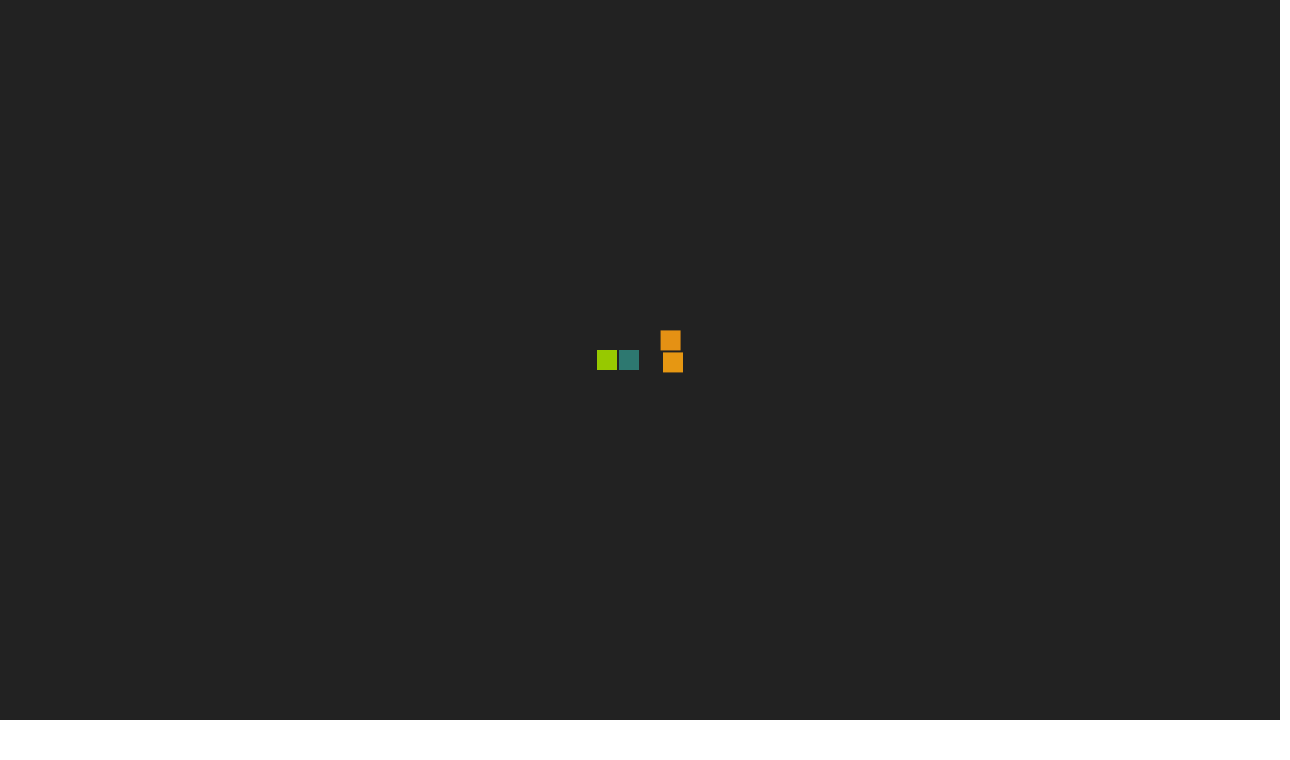

--- FILE ---
content_type: text/html; charset=UTF-8
request_url: https://www.harperscraft.com/akurat-dalam-memilih-agen-slot-online/
body_size: 13467
content:
<!DOCTYPE html>
<html lang="id">
	<head>
		<meta charset="UTF-8">
		<meta name="viewport" content="width=device-width, initial-scale=1">
		<link rel="profile" href="https://gmpg.org/xfn/11">
		
		<meta name='robots' content='index, follow, max-image-preview:large, max-snippet:-1, max-video-preview:-1' />
	<style>img:is([sizes="auto" i], [sizes^="auto," i]) { contain-intrinsic-size: 3000px 1500px }</style>
	
	<!-- This site is optimized with the Yoast SEO plugin v26.8 - https://yoast.com/product/yoast-seo-wordpress/ -->
	<title>Akurat Dalam Memilih Agen Slot Online</title>
	<link rel="canonical" href="https://www.harperscraft.com/akurat-dalam-memilih-agen-slot-online/" />
	<meta property="og:locale" content="id_ID" />
	<meta property="og:type" content="article" />
	<meta property="og:title" content="Akurat Dalam Memilih Agen Slot Online" />
	<meta property="og:description" content="Selain kita harus selalu berusaha untuk mendapatkan kemenangan di suatu permainan judi online. Maka kamu juga harus memilih dengan benar dan juga akurat agen yang kamu pergunakan. Karena tanpa mempergunakan agen yang benar maka kamu akan sulit menerima kemenangan. OlehBaca SelengkapnyaAkurat Dalam Memilih Agen Slot Online" />
	<meta property="og:url" content="https://www.harperscraft.com/akurat-dalam-memilih-agen-slot-online/" />
	<meta property="og:site_name" content="Harperscraft.com" />
	<meta property="article:published_time" content="2022-05-15T04:50:52+00:00" />
	<meta property="article:modified_time" content="2022-06-03T04:53:46+00:00" />
	<meta property="og:image" content="https://www.harperscraft.com/wp-content/uploads/2022/06/Punya-Akun-Melalui-Website-Slot-Online-Terpercaya.gif" />
	<meta name="author" content="Albert Bryant" />
	<meta name="twitter:card" content="summary_large_image" />
	<meta name="twitter:label1" content="Ditulis oleh" />
	<meta name="twitter:data1" content="Albert Bryant" />
	<meta name="twitter:label2" content="Estimasi waktu membaca" />
	<meta name="twitter:data2" content="5 menit" />
	<script type="application/ld+json" class="yoast-schema-graph">{"@context":"https://schema.org","@graph":[{"@type":"Article","@id":"https://www.harperscraft.com/akurat-dalam-memilih-agen-slot-online/#article","isPartOf":{"@id":"https://www.harperscraft.com/akurat-dalam-memilih-agen-slot-online/"},"author":{"name":"Albert Bryant","@id":"https://www.harperscraft.com/#/schema/person/3f46dbb568928eb85bdf471d77705476"},"headline":"Akurat Dalam Memilih Agen Slot Online","datePublished":"2022-05-15T04:50:52+00:00","dateModified":"2022-06-03T04:53:46+00:00","mainEntityOfPage":{"@id":"https://www.harperscraft.com/akurat-dalam-memilih-agen-slot-online/"},"wordCount":717,"image":{"@id":"https://www.harperscraft.com/akurat-dalam-memilih-agen-slot-online/#primaryimage"},"thumbnailUrl":"https://www.harperscraft.com/wp-content/uploads/2022/06/Punya-Akun-Melalui-Website-Slot-Online-Terpercaya.gif","articleSection":["Slot"],"inLanguage":"id"},{"@type":"WebPage","@id":"https://www.harperscraft.com/akurat-dalam-memilih-agen-slot-online/","url":"https://www.harperscraft.com/akurat-dalam-memilih-agen-slot-online/","name":"Akurat Dalam Memilih Agen Slot Online","isPartOf":{"@id":"https://www.harperscraft.com/#website"},"primaryImageOfPage":{"@id":"https://www.harperscraft.com/akurat-dalam-memilih-agen-slot-online/#primaryimage"},"image":{"@id":"https://www.harperscraft.com/akurat-dalam-memilih-agen-slot-online/#primaryimage"},"thumbnailUrl":"https://www.harperscraft.com/wp-content/uploads/2022/06/Punya-Akun-Melalui-Website-Slot-Online-Terpercaya.gif","datePublished":"2022-05-15T04:50:52+00:00","dateModified":"2022-06-03T04:53:46+00:00","author":{"@id":"https://www.harperscraft.com/#/schema/person/3f46dbb568928eb85bdf471d77705476"},"breadcrumb":{"@id":"https://www.harperscraft.com/akurat-dalam-memilih-agen-slot-online/#breadcrumb"},"inLanguage":"id","potentialAction":[{"@type":"ReadAction","target":["https://www.harperscraft.com/akurat-dalam-memilih-agen-slot-online/"]}]},{"@type":"ImageObject","inLanguage":"id","@id":"https://www.harperscraft.com/akurat-dalam-memilih-agen-slot-online/#primaryimage","url":"https://www.harperscraft.com/wp-content/uploads/2022/06/Punya-Akun-Melalui-Website-Slot-Online-Terpercaya.gif","contentUrl":"https://www.harperscraft.com/wp-content/uploads/2022/06/Punya-Akun-Melalui-Website-Slot-Online-Terpercaya.gif"},{"@type":"BreadcrumbList","@id":"https://www.harperscraft.com/akurat-dalam-memilih-agen-slot-online/#breadcrumb","itemListElement":[{"@type":"ListItem","position":1,"name":"Home","item":"https://www.harperscraft.com/"},{"@type":"ListItem","position":2,"name":"Akurat Dalam Memilih Agen Slot Online"}]},{"@type":"WebSite","@id":"https://www.harperscraft.com/#website","url":"https://www.harperscraft.com/","name":"Harperscraft.com","description":"Agen Judi Bola Dan Situs Casino Poker OSG777 Terpercaya","potentialAction":[{"@type":"SearchAction","target":{"@type":"EntryPoint","urlTemplate":"https://www.harperscraft.com/?s={search_term_string}"},"query-input":{"@type":"PropertyValueSpecification","valueRequired":true,"valueName":"search_term_string"}}],"inLanguage":"id"},{"@type":"Person","@id":"https://www.harperscraft.com/#/schema/person/3f46dbb568928eb85bdf471d77705476","name":"Albert Bryant","image":{"@type":"ImageObject","inLanguage":"id","@id":"https://www.harperscraft.com/#/schema/person/image/","url":"https://secure.gravatar.com/avatar/9e71c2a76621ae61ea97a20586fb46b29d0a665e75015496364ab8a3739c5d1d?s=96&d=mm&r=g","contentUrl":"https://secure.gravatar.com/avatar/9e71c2a76621ae61ea97a20586fb46b29d0a665e75015496364ab8a3739c5d1d?s=96&d=mm&r=g","caption":"Albert Bryant"}}]}</script>
	<!-- / Yoast SEO plugin. -->


<link rel='dns-prefetch' href='//fonts.googleapis.com' />
<link rel="alternate" type="application/rss+xml" title="Harperscraft.com &raquo; Feed" href="https://www.harperscraft.com/feed/" />
<link rel="alternate" type="application/rss+xml" title="Harperscraft.com &raquo; Umpan Komentar" href="https://www.harperscraft.com/comments/feed/" />
<script type="text/javascript">
/* <![CDATA[ */
window._wpemojiSettings = {"baseUrl":"https:\/\/s.w.org\/images\/core\/emoji\/16.0.1\/72x72\/","ext":".png","svgUrl":"https:\/\/s.w.org\/images\/core\/emoji\/16.0.1\/svg\/","svgExt":".svg","source":{"concatemoji":"https:\/\/www.harperscraft.com\/wp-includes\/js\/wp-emoji-release.min.js?ver=6.8.3"}};
/*! This file is auto-generated */
!function(s,n){var o,i,e;function c(e){try{var t={supportTests:e,timestamp:(new Date).valueOf()};sessionStorage.setItem(o,JSON.stringify(t))}catch(e){}}function p(e,t,n){e.clearRect(0,0,e.canvas.width,e.canvas.height),e.fillText(t,0,0);var t=new Uint32Array(e.getImageData(0,0,e.canvas.width,e.canvas.height).data),a=(e.clearRect(0,0,e.canvas.width,e.canvas.height),e.fillText(n,0,0),new Uint32Array(e.getImageData(0,0,e.canvas.width,e.canvas.height).data));return t.every(function(e,t){return e===a[t]})}function u(e,t){e.clearRect(0,0,e.canvas.width,e.canvas.height),e.fillText(t,0,0);for(var n=e.getImageData(16,16,1,1),a=0;a<n.data.length;a++)if(0!==n.data[a])return!1;return!0}function f(e,t,n,a){switch(t){case"flag":return n(e,"\ud83c\udff3\ufe0f\u200d\u26a7\ufe0f","\ud83c\udff3\ufe0f\u200b\u26a7\ufe0f")?!1:!n(e,"\ud83c\udde8\ud83c\uddf6","\ud83c\udde8\u200b\ud83c\uddf6")&&!n(e,"\ud83c\udff4\udb40\udc67\udb40\udc62\udb40\udc65\udb40\udc6e\udb40\udc67\udb40\udc7f","\ud83c\udff4\u200b\udb40\udc67\u200b\udb40\udc62\u200b\udb40\udc65\u200b\udb40\udc6e\u200b\udb40\udc67\u200b\udb40\udc7f");case"emoji":return!a(e,"\ud83e\udedf")}return!1}function g(e,t,n,a){var r="undefined"!=typeof WorkerGlobalScope&&self instanceof WorkerGlobalScope?new OffscreenCanvas(300,150):s.createElement("canvas"),o=r.getContext("2d",{willReadFrequently:!0}),i=(o.textBaseline="top",o.font="600 32px Arial",{});return e.forEach(function(e){i[e]=t(o,e,n,a)}),i}function t(e){var t=s.createElement("script");t.src=e,t.defer=!0,s.head.appendChild(t)}"undefined"!=typeof Promise&&(o="wpEmojiSettingsSupports",i=["flag","emoji"],n.supports={everything:!0,everythingExceptFlag:!0},e=new Promise(function(e){s.addEventListener("DOMContentLoaded",e,{once:!0})}),new Promise(function(t){var n=function(){try{var e=JSON.parse(sessionStorage.getItem(o));if("object"==typeof e&&"number"==typeof e.timestamp&&(new Date).valueOf()<e.timestamp+604800&&"object"==typeof e.supportTests)return e.supportTests}catch(e){}return null}();if(!n){if("undefined"!=typeof Worker&&"undefined"!=typeof OffscreenCanvas&&"undefined"!=typeof URL&&URL.createObjectURL&&"undefined"!=typeof Blob)try{var e="postMessage("+g.toString()+"("+[JSON.stringify(i),f.toString(),p.toString(),u.toString()].join(",")+"));",a=new Blob([e],{type:"text/javascript"}),r=new Worker(URL.createObjectURL(a),{name:"wpTestEmojiSupports"});return void(r.onmessage=function(e){c(n=e.data),r.terminate(),t(n)})}catch(e){}c(n=g(i,f,p,u))}t(n)}).then(function(e){for(var t in e)n.supports[t]=e[t],n.supports.everything=n.supports.everything&&n.supports[t],"flag"!==t&&(n.supports.everythingExceptFlag=n.supports.everythingExceptFlag&&n.supports[t]);n.supports.everythingExceptFlag=n.supports.everythingExceptFlag&&!n.supports.flag,n.DOMReady=!1,n.readyCallback=function(){n.DOMReady=!0}}).then(function(){return e}).then(function(){var e;n.supports.everything||(n.readyCallback(),(e=n.source||{}).concatemoji?t(e.concatemoji):e.wpemoji&&e.twemoji&&(t(e.twemoji),t(e.wpemoji)))}))}((window,document),window._wpemojiSettings);
/* ]]> */
</script>
<style id='wp-emoji-styles-inline-css' type='text/css'>

	img.wp-smiley, img.emoji {
		display: inline !important;
		border: none !important;
		box-shadow: none !important;
		height: 1em !important;
		width: 1em !important;
		margin: 0 0.07em !important;
		vertical-align: -0.1em !important;
		background: none !important;
		padding: 0 !important;
	}
</style>
<link rel='stylesheet' id='wp-block-library-css' href='https://www.harperscraft.com/wp-includes/css/dist/block-library/style.min.css?ver=6.8.3' type='text/css' media='all' />
<style id='classic-theme-styles-inline-css' type='text/css'>
/*! This file is auto-generated */
.wp-block-button__link{color:#fff;background-color:#32373c;border-radius:9999px;box-shadow:none;text-decoration:none;padding:calc(.667em + 2px) calc(1.333em + 2px);font-size:1.125em}.wp-block-file__button{background:#32373c;color:#fff;text-decoration:none}
</style>
<style id='global-styles-inline-css' type='text/css'>
:root{--wp--preset--aspect-ratio--square: 1;--wp--preset--aspect-ratio--4-3: 4/3;--wp--preset--aspect-ratio--3-4: 3/4;--wp--preset--aspect-ratio--3-2: 3/2;--wp--preset--aspect-ratio--2-3: 2/3;--wp--preset--aspect-ratio--16-9: 16/9;--wp--preset--aspect-ratio--9-16: 9/16;--wp--preset--color--black: #000000;--wp--preset--color--cyan-bluish-gray: #abb8c3;--wp--preset--color--white: #ffffff;--wp--preset--color--pale-pink: #f78da7;--wp--preset--color--vivid-red: #cf2e2e;--wp--preset--color--luminous-vivid-orange: #ff6900;--wp--preset--color--luminous-vivid-amber: #fcb900;--wp--preset--color--light-green-cyan: #7bdcb5;--wp--preset--color--vivid-green-cyan: #00d084;--wp--preset--color--pale-cyan-blue: #8ed1fc;--wp--preset--color--vivid-cyan-blue: #0693e3;--wp--preset--color--vivid-purple: #9b51e0;--wp--preset--gradient--vivid-cyan-blue-to-vivid-purple: linear-gradient(135deg,rgba(6,147,227,1) 0%,rgb(155,81,224) 100%);--wp--preset--gradient--light-green-cyan-to-vivid-green-cyan: linear-gradient(135deg,rgb(122,220,180) 0%,rgb(0,208,130) 100%);--wp--preset--gradient--luminous-vivid-amber-to-luminous-vivid-orange: linear-gradient(135deg,rgba(252,185,0,1) 0%,rgba(255,105,0,1) 100%);--wp--preset--gradient--luminous-vivid-orange-to-vivid-red: linear-gradient(135deg,rgba(255,105,0,1) 0%,rgb(207,46,46) 100%);--wp--preset--gradient--very-light-gray-to-cyan-bluish-gray: linear-gradient(135deg,rgb(238,238,238) 0%,rgb(169,184,195) 100%);--wp--preset--gradient--cool-to-warm-spectrum: linear-gradient(135deg,rgb(74,234,220) 0%,rgb(151,120,209) 20%,rgb(207,42,186) 40%,rgb(238,44,130) 60%,rgb(251,105,98) 80%,rgb(254,248,76) 100%);--wp--preset--gradient--blush-light-purple: linear-gradient(135deg,rgb(255,206,236) 0%,rgb(152,150,240) 100%);--wp--preset--gradient--blush-bordeaux: linear-gradient(135deg,rgb(254,205,165) 0%,rgb(254,45,45) 50%,rgb(107,0,62) 100%);--wp--preset--gradient--luminous-dusk: linear-gradient(135deg,rgb(255,203,112) 0%,rgb(199,81,192) 50%,rgb(65,88,208) 100%);--wp--preset--gradient--pale-ocean: linear-gradient(135deg,rgb(255,245,203) 0%,rgb(182,227,212) 50%,rgb(51,167,181) 100%);--wp--preset--gradient--electric-grass: linear-gradient(135deg,rgb(202,248,128) 0%,rgb(113,206,126) 100%);--wp--preset--gradient--midnight: linear-gradient(135deg,rgb(2,3,129) 0%,rgb(40,116,252) 100%);--wp--preset--font-size--small: 13px;--wp--preset--font-size--medium: 20px;--wp--preset--font-size--large: 36px;--wp--preset--font-size--x-large: 42px;--wp--preset--spacing--20: 0.44rem;--wp--preset--spacing--30: 0.67rem;--wp--preset--spacing--40: 1rem;--wp--preset--spacing--50: 1.5rem;--wp--preset--spacing--60: 2.25rem;--wp--preset--spacing--70: 3.38rem;--wp--preset--spacing--80: 5.06rem;--wp--preset--shadow--natural: 6px 6px 9px rgba(0, 0, 0, 0.2);--wp--preset--shadow--deep: 12px 12px 50px rgba(0, 0, 0, 0.4);--wp--preset--shadow--sharp: 6px 6px 0px rgba(0, 0, 0, 0.2);--wp--preset--shadow--outlined: 6px 6px 0px -3px rgba(255, 255, 255, 1), 6px 6px rgba(0, 0, 0, 1);--wp--preset--shadow--crisp: 6px 6px 0px rgba(0, 0, 0, 1);}:where(.is-layout-flex){gap: 0.5em;}:where(.is-layout-grid){gap: 0.5em;}body .is-layout-flex{display: flex;}.is-layout-flex{flex-wrap: wrap;align-items: center;}.is-layout-flex > :is(*, div){margin: 0;}body .is-layout-grid{display: grid;}.is-layout-grid > :is(*, div){margin: 0;}:where(.wp-block-columns.is-layout-flex){gap: 2em;}:where(.wp-block-columns.is-layout-grid){gap: 2em;}:where(.wp-block-post-template.is-layout-flex){gap: 1.25em;}:where(.wp-block-post-template.is-layout-grid){gap: 1.25em;}.has-black-color{color: var(--wp--preset--color--black) !important;}.has-cyan-bluish-gray-color{color: var(--wp--preset--color--cyan-bluish-gray) !important;}.has-white-color{color: var(--wp--preset--color--white) !important;}.has-pale-pink-color{color: var(--wp--preset--color--pale-pink) !important;}.has-vivid-red-color{color: var(--wp--preset--color--vivid-red) !important;}.has-luminous-vivid-orange-color{color: var(--wp--preset--color--luminous-vivid-orange) !important;}.has-luminous-vivid-amber-color{color: var(--wp--preset--color--luminous-vivid-amber) !important;}.has-light-green-cyan-color{color: var(--wp--preset--color--light-green-cyan) !important;}.has-vivid-green-cyan-color{color: var(--wp--preset--color--vivid-green-cyan) !important;}.has-pale-cyan-blue-color{color: var(--wp--preset--color--pale-cyan-blue) !important;}.has-vivid-cyan-blue-color{color: var(--wp--preset--color--vivid-cyan-blue) !important;}.has-vivid-purple-color{color: var(--wp--preset--color--vivid-purple) !important;}.has-black-background-color{background-color: var(--wp--preset--color--black) !important;}.has-cyan-bluish-gray-background-color{background-color: var(--wp--preset--color--cyan-bluish-gray) !important;}.has-white-background-color{background-color: var(--wp--preset--color--white) !important;}.has-pale-pink-background-color{background-color: var(--wp--preset--color--pale-pink) !important;}.has-vivid-red-background-color{background-color: var(--wp--preset--color--vivid-red) !important;}.has-luminous-vivid-orange-background-color{background-color: var(--wp--preset--color--luminous-vivid-orange) !important;}.has-luminous-vivid-amber-background-color{background-color: var(--wp--preset--color--luminous-vivid-amber) !important;}.has-light-green-cyan-background-color{background-color: var(--wp--preset--color--light-green-cyan) !important;}.has-vivid-green-cyan-background-color{background-color: var(--wp--preset--color--vivid-green-cyan) !important;}.has-pale-cyan-blue-background-color{background-color: var(--wp--preset--color--pale-cyan-blue) !important;}.has-vivid-cyan-blue-background-color{background-color: var(--wp--preset--color--vivid-cyan-blue) !important;}.has-vivid-purple-background-color{background-color: var(--wp--preset--color--vivid-purple) !important;}.has-black-border-color{border-color: var(--wp--preset--color--black) !important;}.has-cyan-bluish-gray-border-color{border-color: var(--wp--preset--color--cyan-bluish-gray) !important;}.has-white-border-color{border-color: var(--wp--preset--color--white) !important;}.has-pale-pink-border-color{border-color: var(--wp--preset--color--pale-pink) !important;}.has-vivid-red-border-color{border-color: var(--wp--preset--color--vivid-red) !important;}.has-luminous-vivid-orange-border-color{border-color: var(--wp--preset--color--luminous-vivid-orange) !important;}.has-luminous-vivid-amber-border-color{border-color: var(--wp--preset--color--luminous-vivid-amber) !important;}.has-light-green-cyan-border-color{border-color: var(--wp--preset--color--light-green-cyan) !important;}.has-vivid-green-cyan-border-color{border-color: var(--wp--preset--color--vivid-green-cyan) !important;}.has-pale-cyan-blue-border-color{border-color: var(--wp--preset--color--pale-cyan-blue) !important;}.has-vivid-cyan-blue-border-color{border-color: var(--wp--preset--color--vivid-cyan-blue) !important;}.has-vivid-purple-border-color{border-color: var(--wp--preset--color--vivid-purple) !important;}.has-vivid-cyan-blue-to-vivid-purple-gradient-background{background: var(--wp--preset--gradient--vivid-cyan-blue-to-vivid-purple) !important;}.has-light-green-cyan-to-vivid-green-cyan-gradient-background{background: var(--wp--preset--gradient--light-green-cyan-to-vivid-green-cyan) !important;}.has-luminous-vivid-amber-to-luminous-vivid-orange-gradient-background{background: var(--wp--preset--gradient--luminous-vivid-amber-to-luminous-vivid-orange) !important;}.has-luminous-vivid-orange-to-vivid-red-gradient-background{background: var(--wp--preset--gradient--luminous-vivid-orange-to-vivid-red) !important;}.has-very-light-gray-to-cyan-bluish-gray-gradient-background{background: var(--wp--preset--gradient--very-light-gray-to-cyan-bluish-gray) !important;}.has-cool-to-warm-spectrum-gradient-background{background: var(--wp--preset--gradient--cool-to-warm-spectrum) !important;}.has-blush-light-purple-gradient-background{background: var(--wp--preset--gradient--blush-light-purple) !important;}.has-blush-bordeaux-gradient-background{background: var(--wp--preset--gradient--blush-bordeaux) !important;}.has-luminous-dusk-gradient-background{background: var(--wp--preset--gradient--luminous-dusk) !important;}.has-pale-ocean-gradient-background{background: var(--wp--preset--gradient--pale-ocean) !important;}.has-electric-grass-gradient-background{background: var(--wp--preset--gradient--electric-grass) !important;}.has-midnight-gradient-background{background: var(--wp--preset--gradient--midnight) !important;}.has-small-font-size{font-size: var(--wp--preset--font-size--small) !important;}.has-medium-font-size{font-size: var(--wp--preset--font-size--medium) !important;}.has-large-font-size{font-size: var(--wp--preset--font-size--large) !important;}.has-x-large-font-size{font-size: var(--wp--preset--font-size--x-large) !important;}
:where(.wp-block-post-template.is-layout-flex){gap: 1.25em;}:where(.wp-block-post-template.is-layout-grid){gap: 1.25em;}
:where(.wp-block-columns.is-layout-flex){gap: 2em;}:where(.wp-block-columns.is-layout-grid){gap: 2em;}
:root :where(.wp-block-pullquote){font-size: 1.5em;line-height: 1.6;}
</style>
<link rel='stylesheet' id='widgetopts-styles-css' href='https://www.harperscraft.com/wp-content/plugins/widget-options/assets/css/widget-options.css?ver=4.1.1' type='text/css' media='all' />
<link rel='stylesheet' id='owl-carousel-min-css' href='https://www.harperscraft.com/wp-content/themes/neom-blog/assets/css/owl.carousel.min.css?ver=6.8.3' type='text/css' media='all' />
<link rel='stylesheet' id='font-awesome-6-css' href='https://www.harperscraft.com/wp-content/themes/neom-blog/assets/css/fonts/font-awesome/css/fontawesome.css?ver=6.8.3' type='text/css' media='all' />
<link rel='stylesheet' id='font-awesome-brand-css' href='https://www.harperscraft.com/wp-content/themes/neom-blog/assets/css/fonts/font-awesome/css/brands.css?ver=6.8.3' type='text/css' media='all' />
<link rel='stylesheet' id='font-awesome-solid-css' href='https://www.harperscraft.com/wp-content/themes/neom-blog/assets/css/fonts/font-awesome/css/solid.css?ver=6.8.3' type='text/css' media='all' />
<link rel='stylesheet' id='font-awesome-shims-css' href='https://www.harperscraft.com/wp-content/themes/neom-blog/assets/css/fonts/font-awesome/css/v4-shims.css?ver=6.8.3' type='text/css' media='all' />
<link rel='stylesheet' id='neom-editor-style-css' href='https://www.harperscraft.com/wp-content/themes/neom-blog/assets/css/editor-style.css?ver=6.8.3' type='text/css' media='all' />
<link rel='stylesheet' id='neom-skin-default-css' href='https://www.harperscraft.com/wp-content/themes/neom-blog/assets/css/color/default.css?ver=6.8.3' type='text/css' media='all' />
<link rel='stylesheet' id='neom-theme-css-css' href='https://www.harperscraft.com/wp-content/themes/neom-blog/assets/css/theme.css?ver=6.8.3' type='text/css' media='all' />
<link rel='stylesheet' id='neom-meanmenu-css' href='https://www.harperscraft.com/wp-content/themes/neom-blog/assets/css/meanmenu.css?ver=6.8.3' type='text/css' media='all' />
<link rel='stylesheet' id='neom-widgets-css' href='https://www.harperscraft.com/wp-content/themes/neom-blog/assets/css/widgets.css?ver=6.8.3' type='text/css' media='all' />
<link rel='stylesheet' id='neom-main-css' href='https://www.harperscraft.com/wp-content/themes/neom-blog/assets/css/main.css?ver=6.8.3' type='text/css' media='all' />
<link rel='stylesheet' id='neom-media-query-css' href='https://www.harperscraft.com/wp-content/themes/neom-blog/assets/css/responsive.css?ver=6.8.3' type='text/css' media='all' />
<link rel='stylesheet' id='neom-woocommerce-css' href='https://www.harperscraft.com/wp-content/themes/neom-blog/assets/css/woo.css?ver=6.8.3' type='text/css' media='all' />
<link rel='stylesheet' id='animate-css' href='https://www.harperscraft.com/wp-content/themes/neom-blog/assets/css/animate.css?ver=6.8.3' type='text/css' media='all' />
<link rel='stylesheet' id='magnific-popup-min-css' href='https://www.harperscraft.com/wp-content/themes/neom-blog/assets/css/magnific-popup.min.css?ver=6.8.3' type='text/css' media='all' />
<link rel='stylesheet' id='neom-dark-color-css' href='https://www.harperscraft.com/wp-content/themes/neom-blog/assets/css/skin-dark.css?ver=6.8.3' type='text/css' media='all' />
<link rel='stylesheet' id='neom-loading-icon-css' href='https://www.harperscraft.com/wp-content/themes/neom-blog/assets/css/loading-icon.css?ver=6.8.3' type='text/css' media='all' />
<link rel='stylesheet' id='neom-style-css' href='https://www.harperscraft.com/wp-content/themes/neom-blogger/style.css?ver=6.8.3' type='text/css' media='all' />
<style id='neom-style-inline-css' type='text/css'>
:root {
			--sp-primary: #8b0000;
			--sp-primary2: #172b56;
		}
:root {
				--sp-gradient1: linear-gradient( -137deg , #8b0000 0%, #172b56 100%);
			}.awp-btn-bubble:hover::before, .awp-btn-bubble:focus::before {
				background-image: radial-gradient(circle, #172b56 25%, transparent 27%),
								radial-gradient(circle, #172b56 25%, transparent 27%),
								radial-gradient(circle, #172b56 25%, transparent 27%),
								radial-gradient(circle, #8b0000 25%, transparent 27%),
								radial-gradient(circle, #8b0000 25%, transparent 27%),
								radial-gradient(circle, #8b0000 25%, transparent 27%);
			}
:root {
			--sp-primary: #7a0000;
			--sp-primary2: #ee5b40;
		}
:root {
				--sp-gradient2: linear-gradient( -137deg , #7a0000 0%, #ee5b40 100%);
			}
.breadcrumb-content {
					min-height: 256px;
				}
.breadcrumb-area {
					background-image: url(https://www.harperscraft.com/wp-content/themes/neom-blog/assets/images/breadcrumb/breadcrumb.jpg);
					background-attachment: fixed;
				}
.post-section .av-container {
						max-width: 1170px;
					}
.breadcrumb-area:before {
			background-color:  !important;
		}
.logo img, .mobile-logo img {
				max-width: 140px;
			}
.step-section {
				background: linear-gradient(rgba(0, 0, 0, 0.75), rgba(0, 0, 0, 0.75)), url('https://www.harperscraft.com/wp-content/themes/neom-blog/assets/images/image_bg_dotted.png') no-repeat fixed center center / cover;
			}
@media (min-width: 992px) {
				 .header.header-three {
					 max-width: 95.15%;
					 top: 45px;
				 }
			 }

</style>
<link rel='stylesheet' id='neom-fonts-css' href='//fonts.googleapis.com/css?family=Poppins%3Aital%2Cwght%400%2C100%3B0%2C200%3B0%2C300%3B0%2C400%3B0%2C500%3B0%2C600%3B0%2C700%3B0%2C800%3B0%2C900%3B1%2C100%3B1%2C200%3B1%2C300%3B1%2C400%3B1%2C500%3B1%2C600%3B1%2C700%3B1%2C800%3B1%2C900&#038;subset=latin%2Clatin-ext' type='text/css' media='all' />
<link rel='stylesheet' id='neom_blogger_parent-css' href='https://www.harperscraft.com/wp-content/themes/neom-blog/style.css?ver=6.8.3' type='text/css' media='all' />
<link rel='stylesheet' id='neom_blogger-css' href='https://www.harperscraft.com/wp-content/themes/neom-blogger/style.css?ver=1.0.0' type='text/css' media='all' />
<style id='neom_blogger-inline-css' type='text/css'>

	:root {
		--sp-primary: #8b0000;
		--sp-primary2: #7a0000;
		--sp-gradient1: linear-gradient( -137deg , #8b0000 0%, #ff0000 100%) !important;
		--sp-gradient2: linear-gradient( -137deg , #7a0000 0%, #400e0e 100%) !important;
	}
</style>
<script type="text/javascript" src="https://www.harperscraft.com/wp-includes/js/jquery/jquery.min.js?ver=3.7.1" id="jquery-core-js"></script>
<script type="text/javascript" src="https://www.harperscraft.com/wp-includes/js/jquery/jquery-migrate.min.js?ver=3.4.1" id="jquery-migrate-js"></script>
<script type="text/javascript" src="https://www.harperscraft.com/wp-content/themes/neom-blog/assets/js/loading-icon.js?ver=1" id="neom-loading-icon-js"></script>
<script type="text/javascript" src="https://www.harperscraft.com/wp-content/themes/neom-blog/assets/js/owl.carousel.min.js?ver=1" id="owl-carousel-js"></script>
<link rel="https://api.w.org/" href="https://www.harperscraft.com/wp-json/" /><link rel="alternate" title="JSON" type="application/json" href="https://www.harperscraft.com/wp-json/wp/v2/posts/177" /><link rel="EditURI" type="application/rsd+xml" title="RSD" href="https://www.harperscraft.com/xmlrpc.php?rsd" />
<meta name="generator" content="WordPress 6.8.3" />
<link rel='shortlink' href='https://www.harperscraft.com/?p=177' />
<link rel="alternate" title="oEmbed (JSON)" type="application/json+oembed" href="https://www.harperscraft.com/wp-json/oembed/1.0/embed?url=https%3A%2F%2Fwww.harperscraft.com%2Fakurat-dalam-memilih-agen-slot-online%2F" />
<link rel="alternate" title="oEmbed (XML)" type="text/xml+oembed" href="https://www.harperscraft.com/wp-json/oembed/1.0/embed?url=https%3A%2F%2Fwww.harperscraft.com%2Fakurat-dalam-memilih-agen-slot-online%2F&#038;format=xml" />
	<style type="text/css">
				body .header h4.site-title,
		body .header p.site-description {
			color: #252525;
		}
		</style>
		<link rel="icon" href="https://www.harperscraft.com/wp-content/uploads/2022/01/cropped-fv50-32x32.jpg" sizes="32x32" />
<link rel="icon" href="https://www.harperscraft.com/wp-content/uploads/2022/01/cropped-fv50-192x192.jpg" sizes="192x192" />
<link rel="apple-touch-icon" href="https://www.harperscraft.com/wp-content/uploads/2022/01/cropped-fv50-180x180.jpg" />
<meta name="msapplication-TileImage" content="https://www.harperscraft.com/wp-content/uploads/2022/01/cropped-fv50-270x270.jpg" />
	</head>

<body class="wp-singular post-template-default single single-post postid-177 single-format-standard wp-theme-neom-blog wp-child-theme-neom-blogger">

	<div class='loader-container'>
		<div class='loader'>
			<div class='loading-square'></div>
			<div class='loading-square'></div>
			<div class='loading-square'></div>
			<div class='loading-square'></div>
		</div>
	</div>

	<div id="page" class="site">
		<a class="skip-link screen-reader-text" href="#content">Skip to Content</a>

		
			<!--===// Start: Header =================================-->
			<header id="header-section" class="header header-eight section-header-3">
				<!--===// Start: Header Above =================================-->
							<div id="above-header" class="header-above-info awp-theme-block theme-d-none">
				<div class="header-widget">
					<div class="container-full">
						<div class="theme-columns-area">
							<div class="theme-column-6">
								<div class="widget-left text-av-left text-center">                                
																					<aside class="widget widget-contact wgt-1">
													<div class="contact-area">
																												<div class="contact-icon">
																<i class="fa fa-user"></i>
															</div>
																												<a href="" class="contact-info">
															<span class="title contact">24x7 Support</span>
														</a>
													</div>
												</aside>
																																	<aside class="widget widget-contact wgt-2">
													<div class="contact-area">
																													<div class="contact-icon">
																<i class="fa fa-envelope-o"></i>
															</div>
															
														<a href="" class="contact-info">
															<span class="title email">Email: <span class="__cf_email__" data-cfemail="600d01090c200518010d100c054e030f0d">[email&#160;protected]</span></span>
														</a>
													</div>
												</aside>
																																<aside class="widget widget-contact wgt-3">
												<div class="contact-area">
																											<div class="contact-icon">
															<i class="fa fa-phone"></i>
														</div>
														
													<a href="" class="contact-info">
														<span class="title mobile">Call Us +(21) 1234 5678</span>
													</a>
												</div>
											</aside>
																		</div>
							</div>
							<div class="theme-column-6">
								<div class="widget-right text-av-right text-center">
																				<aside class="widget widget_social_widget">
												<ul>
																											<li><a href="#"><i class="fa fa-facebook"></i></a></li>
																													<li><a href="#"><i class="fa fa-twitter"></i></a></li>
																													<li><a href="#"><i class="fa fa-linkedin"></i></a></li>
																											</ul>
											</aside>
																			</div>
							</div>
						</div>
					</div>
				</div>
			</div>
						<!--===// End: Above Header =================================-->
				<div class="navigator-wrapper">
					<!--===// Start: Mobile Toggle =================================-->
					<div class="theme-mobile-nav sticky-nav "> 
						<div class="container-full">
							<div class="theme-columns-area">
								<div class="theme-column-12">
									<div class="theme-mobile-menu">
										<div class="mobile-logo">
											<div class="logo">
															<a href="https://www.harperscraft.com/" class="site-title">
				<h4 class="site-title">
				Harperscraft.com				</h4>
			</a>	
									<p class="site-description">Agen Judi Bola Dan Situs Casino Poker OSG777 Terpercaya</p>
														</div>
										</div>
										<div class="menu-toggle-wrap">
											<div class="mobile-menu-right"><ul class="header-wrap-right"></ul></div>
											<div class="hamburger hamburger-menu">
												<button type="button" class="toggle-lines menu-toggle">
													<div class="top-bun"></div>
													<div class="meat"></div>
													<div class="bottom-bun"></div>
												</button>
											</div>
											<div class="headtop-mobi">
												<button type="button" class="header-above-toggle"><span></span></button>
											</div>
										</div>
										<div id="mobile-m" class="mobile-menu">
											<button type="button" class="header-close-menu close-style"></button>
										</div>
										<div id="mob-h-top" class="mobi-head-top"></div>
									</div>
								</div>
							</div>
						</div>        
					</div>
					<!--===// End: Mobile Toggle =================================-->        

					<!--===// Start: Navigation =================================-->
					<div class="nav-area theme-d-none awp-theme-block">
						<div class="navbar-area sticky-nav ">
							<div class="container-full">
								<div class="theme-columns-area">
									<div class="theme-column-3 my-auto">
										<div class="logo">
														<a href="https://www.harperscraft.com/" class="site-title">
				<h4 class="site-title">
				Harperscraft.com				</h4>
			</a>	
									<p class="site-description">Agen Judi Bola Dan Situs Casino Poker OSG777 Terpercaya</p>
													</div>
									</div>
									<div class="theme-column-9 my-auto">
										<div class="theme-menu">
											<nav class="menubar">
												<ul id="menu-menu" class="menu-wrap"><li itemscope="itemscope" itemtype="https://www.schema.org/SiteNavigationElement" id="menu-item-6" class="menu-item menu-item-type-custom menu-item-object-custom menu-item-home menu-item-6 nav-item"><a title="Home" href="https://www.harperscraft.com" class="nav-link">Home</a></li>
<li itemscope="itemscope" itemtype="https://www.schema.org/SiteNavigationElement" id="menu-item-301" class="menu-item menu-item-type-taxonomy menu-item-object-category current-post-ancestor current-menu-parent current-post-parent active menu-item-301 nav-item"><a title="Slot" href="https://www.harperscraft.com/category/slot/" class="nav-link">Slot</a></li>
<li itemscope="itemscope" itemtype="https://www.schema.org/SiteNavigationElement" id="menu-item-302" class="menu-item menu-item-type-taxonomy menu-item-object-category menu-item-302 nav-item"><a title="Slot Online" href="https://www.harperscraft.com/category/slot-online/" class="nav-link">Slot Online</a></li>
<li itemscope="itemscope" itemtype="https://www.schema.org/SiteNavigationElement" id="menu-item-303" class="menu-item menu-item-type-taxonomy menu-item-object-category menu-item-303 nav-item"><a title="Poker" href="https://www.harperscraft.com/category/poker/" class="nav-link">Poker</a></li>
<li itemscope="itemscope" itemtype="https://www.schema.org/SiteNavigationElement" id="menu-item-304" class="menu-item menu-item-type-taxonomy menu-item-object-category menu-item-304 nav-item"><a title="Bola" href="https://www.harperscraft.com/category/bola/" class="nav-link">Bola</a></li>
<li itemscope="itemscope" itemtype="https://www.schema.org/SiteNavigationElement" id="menu-item-305" class="menu-item menu-item-type-taxonomy menu-item-object-category menu-item-305 nav-item"><a title="Casino" href="https://www.harperscraft.com/category/casino/" class="nav-link">Casino</a></li>
<li itemscope="itemscope" itemtype="https://www.schema.org/SiteNavigationElement" id="menu-item-306" class="menu-item menu-item-type-taxonomy menu-item-object-category menu-item-306 nav-item"><a title="Togel Online" href="https://www.harperscraft.com/category/togel-online/" class="nav-link">Togel Online</a></li>
<li itemscope="itemscope" itemtype="https://www.schema.org/SiteNavigationElement" id="menu-item-307" class="menu-item menu-item-type-taxonomy menu-item-object-category menu-item-307 nav-item"><a title="tembak ikan" href="https://www.harperscraft.com/category/tembak-ikan/" class="nav-link">tembak ikan</a></li>
<li itemscope="itemscope" itemtype="https://www.schema.org/SiteNavigationElement" id="menu-item-308" class="menu-item menu-item-type-taxonomy menu-item-object-category menu-item-308 nav-item"><a title="Ceme" href="https://www.harperscraft.com/category/ceme/" class="nav-link">Ceme</a></li>
</ul>                        
											</nav>
											<div class="menu-right">
												<ul class="header-wrap-right">
																	<li class="search-button">
					<button id="view-search-btn" class="header-search-toggle"><i class="fa fa-search"></i></button>
					<div class="view-search-btn header-search-popup">
						<div class="search-overlay-layer"></div>
						<div class="header-search-pop">
							<form method="get" class="search-form" action="https://www.harperscraft.com/" aria-label="Site Search">
								<span class="screen-reader-text">Search for:</span>
								<input type="search" class="search-field header-search-field" placeholder="Type To Search" name="s" id="popfocus" value="" autofocus>
								<button type="submit" class="search-submit"><i class="fa fa-search"></i></button>
							</form>
							<button type="button" class="close-style header-search-close"></button>
						</div>
					</div>
				</li>
															</ul>
											</div>
										</div>
									</div>
								</div>
							</div>
						</div>
					</div>
					<!--===// End:  Navigation =================================-->
				</div>
			</header>
			<!-- End: Header =================================-->

			<section id="breadcrumb-section" class="breadcrumb-area breadcrumb-left 
				">

		<div class="container-full">
			<div class="theme-columns-area">
				<div class="theme-column-12">
					<div class="breadcrumb-content">
						<div class="breadcrumb-heading wow fadeInLeft">
							<h2>
								Akurat Dalam Memilih Agen Slot Online							</h2> 
						</div>
						<ol class="breadcrumb-list wow fadeInRight">
							<li><a href="https://www.harperscraft.com">Home</a> &nbsp-&nbsp<a href="https://www.harperscraft.com/category/slot/">Slot</a> &nbsp-&nbsp<li class="active">Akurat Dalam Memilih Agen Slot Online</li></li>						</ol>
					</div>
				</div>
			</div>
		</div>
	</section>

		<div id="content" class="neom-content">
<section id="post-section" class="post-section theme-default">
	<div class="container-full">
		<div class="theme-columns-area">
						<div id="awp-main-content" class="theme-column-8">

															<!--content-single.php-->
<article id="post-177" class="post-items mb-6 post-177 post type-post status-publish format-standard hentry category-slot">
		<div class="post-content">
		
			
				<span class="post-date"> 
					<a href="https://www.harperscraft.com/2022/05/">
						<span>15</span>
						Mei, 2022					</a> 
				</span>

						
			<h5 class="post-title">Akurat Dalam Memilih Agen Slot Online</h5>
						
							<div class="post-footer">
					<p><img fetchpriority="high" decoding="async" class="aligncenter wp-image-178" src="https://www.harperscraft.com/wp-content/uploads/2022/06/Punya-Akun-Melalui-Website-Slot-Online-Terpercaya.gif" alt="Akurat Dalam Memilih Agen Slot Online" width="600" height="400" /></p>
<p>Selain kita harus selalu berusaha untuk mendapatkan kemenangan di suatu permainan judi online. Maka kamu juga harus memilih dengan benar dan juga akurat agen yang kamu pergunakan. Karena tanpa mempergunakan agen yang benar maka kamu akan sulit menerima kemenangan. Oleh karena itu kalian harus tahu dan juga mengerti tips yang akurat agar kamu bisa mendapatkan agen judi slot online yang terbaik.</p>
<p>Perkembangan teknologi yang menghasilkan banyak sekali website membuat masyarakat Indonesia lebih mudah untuk bertaruh. Tanpa harus mengeluarkan uang besar dan tanpa harus kita membuang energi yang banyak kita bisa bermain taruhan judi apapun sambil melakukan aktivitas lainnya ataupun sambil santai. Maka dari itu hal ini akan menjadi kabar baik dengan Kita bertaruh permainan taruhan judi melalui website Casino Online. Dan memang untuk di zaman sekarang banyak sekali masyarakat-masyarakat yang mengalami kesulitan di saat mereka ingin mencari suatu penghasilan. Tetapi dengan kalian memanfaatkan teknologi untuk mempermudah mendapatkan uang maka kamu bisa mencari uang kapanpun dan dimanapun menggunakan permainan judi online.</p>
<p>Namun pastinya kita yang menjadi para player wajib untuk mendapatkan informasi tentang permainan judi apa yang memang akan berpeluang menghasilkan keuntungan dengan mudah. Kita harus Memanfaatkan peluang tersebut agar dapat terhindar dari kekalahan maka dari itu akan sangat disarankan Jika kamu ingin bermain suatu permainan judi maka kamu harus memilih permainan taruhan slot online. Mengapa harus permainan judi slot yang kita pilih untuk dimainkan. Permainan slot sebenarnya sangat mudah dimainkan Karena kamu hanya perlu menekan tombol Spin otomatis keuntungan bisa kamu dapatkan secara langsung. Namun walaupun game ini mudah tetapi kalian perlu tahu bagaimana cara memanfaatkan peluang sehingga kalian memiliki kemungkinan besar untuk mendapat untung dalam game online ini. Maka untuk yang selanjutnya kita akan membahas seputar menu-menu fitur yang sudah dimiliki oleh permainan slot yang akan dilanjutkan Bagaimana cara memilih website yang akurat untuk bertaruh game ini. Karena semua player harus bisa menyeimbangkan diri untuk dapat menjadi seorang penjudi profesional agar dapat mengurangi persentase kekalahan.</p>
<h2>Menu Fitur Dari Permainan Games Slot Online</h2>
<p>Slot online membuka peluang besar bagi para pemainnya untuk bisa mendapatkan untung dan juga kemenangan yaitu melalui menu-menu fitur dari game tersebut. Sehingga yang perlu kita lakukan sebagai seorang pemain yaitu mencari informasi-informasi tersebut secara detail.  Agar nantinya kalian semua dapat menjadi pemain <a href="https://my.life/">judi slot online</a> yang profesional. Ada beberapa fitur yang dimiliki oleh games taruhan slot online yang bisa dimanfaatkan para playernya untuk dapat meraih keuntungan.</p>
<p>Oleh karena itu ketahuilah menu fitur permainan game ini terlebih dahulu:</p>
<ol>
<li>Jackpot progresif adalah menu fitur di mana di dalamnya kamu akan mendapatkan kemenangan yang besar. karena jackpot adalah incaran semua pemain yang akan bertaruh di dalam game online ini.</li>
<li>scatters adalah menu bonus yang diincar semua pemain sebab dengan mendapatkan menu tersebut kalian berhak mendapatkan mini game yang di dalamnya akan menemukan Spin gratis. Dan di dalam Spin gratis tersebut kalian akan berpeluang besar bisa mendapatkan jackpot atau Max Win.</li>
<li>Auto Spin merupakan fitur yang dapat membantu kalian di saat permainan slot berlangsung. Sebab dengan penggunaan menu ini kalian tidak perlu repot lagi untuk selalu bermain slot dengan menekan tombol Spin secara berulang.</li>
<li>Payline merupakan menu tampilan yang akan saling menghubungkan gambar-gambar dalam permainan slot yang Anda lakukan.</li>
</ol>
<p>Dalam penggunaan menu-menu fitur ini akan menandakan bahwa fitur-fitur yang dimiliki oleh permainan slot akan membuka peluang besar bagi kalian untuk memperoleh untung. Maka dari itu manfaatkanlah semaksimal mungkin menu-menu slot dan pahami pola-pola dari mesin yang kamu mainkan. sehingga dari pemanfaatan fitur ini akan bisa memberikan dampak baik ketika kita melangsungkan taruhan.</p>
<h3>Situs Slot Online Yang Akurat Untuk Digunakan</h3>
<p>Pemakaian website online memang perlu pemahaman yang lebih detail agar kamu bisa menggunakan website terpercaya dan dapat menghindari website abal-abal. Di sini ada beberapa persyaratan khusus yang wajib kamu ketahui di dalam memilih dan juga menggunakan agen website Judy slot untuk dimainkan setiap hari. maka dari itu Berikut ini adalah kriteria-kriteria situs slot online yang akurat untuk anda gunakan bermain setiap hari:</p>
<ol>
<li>Situs website harus berlisensi resmi dari international</li>
<li>Agen yang kamu pakai wajib mudah diakses kapanpun dan di manapun selama 24 jam nonstop.</li>
<li>Website yang Anda gunakan wajib harus menyediakan berbagai pilihan taruhan slot dari berbagai provider yang telah bekerja sama dengan agen tersebut.</li>
<li>Website harus memberikan proses bertransaksi yang mudah dan juga proses pendaftaran yang bisa dijangkau oleh siapapun.</li>
<li>Sehingga di saat bermain kita akan berpeluang mendapat banyak bonus.</li>
</ol>
<p>&nbsp;</p>
<p>&nbsp;</p>
				</div>
						</div>
</article>
													<div class="xl-column-12">	
	<div id="comments" class="comments-area">
					</div>
</div>	
			</div>
							<div id="awp-second-content" class="theme-column-4">
	<section class="sidebar">
		
		<aside id="recent-posts-2" class="widget widget_recent_entries">
		<h5 class="widget-title"><span></span>Pos-pos Terbaru</h5>
		<ul>
											<li>
					<a href="https://www.harperscraft.com/panduan-lengkap-rtp-tinggi-di-slot777-togelslot88/">Panduan Lengkap RTP Tinggi di Slot777 Togelslot88</a>
									</li>
											<li>
					<a href="https://www.harperscraft.com/untuk-taruhan-olahraga-dan-casino-pilihan-terlengkap/">Untuk Taruhan Olahraga dan Casino: Pilihan Terlengkap</a>
									</li>
											<li>
					<a href="https://www.harperscraft.com/teknologi-di-balik-live-casino-online-bagaimana-permainan-ini-bisa-begitu-realistis/">Teknologi di Balik Live Casino Online: Bagaimana Permainan Ini Bisa Begitu Realistis?</a>
									</li>
											<li>
					<a href="https://www.harperscraft.com/main-poker-online-dengan-memanfaatkan-peluang-yang-tersedia/">Main Poker Online Dengan Memanfaatkan Peluang Yang Tersedia</a>
									</li>
											<li>
					<a href="https://www.harperscraft.com/slot-online-tergacor-paling-unggul-dan-populer/">Slot Online Tergacor Paling Unggul Dan Populer</a>
									</li>
					</ul>

		</aside><aside id="block-2" class="widget widget_block">
<div class="wp-block-group"><div class="wp-block-group__inner-container is-layout-constrained wp-block-group-is-layout-constrained">
<h2 class="wp-block-heading">Partner Resmi</h2>



<li><a href="https://slot88.sg-host.com/">Slot</a></li>
<li><a href="https://www.biginburma.com/">Togel Resmi</a></li>
<li><a href="https://elsietemaressa.com/">Togel Online</a></li><li><a href="https://www.abyssiniarestaurant.net/">Slot Gacor</a></li> <li><a href="https://greciangyros.net/">Situs Pedetogel</a></li>
<li><a href="https://www.ironfactoryinc.com/">Poker Online</a></li>
<li><a href="https://togelslot88.sg-host.com/">Togelslot88</a></li><li><a href="https://iacustomercenter.com/">Situs Togel</a></li><li><a href="https://178togel.com/">togel178</a></li><li><a href="https://togel178.best/">togel178</a></li><li><a href="https://togel178.sg-host.com/">togel178</a></li>
<li><a href="https://vipwin88.biz/">Daftar Vipwin88</a></li>
<li><a href="https://totomacau.biz/">Togel Macau</a></li>
<li><a href="https://vipwin88.sg-host.com/">Slot88</a></li>
<li><a href="https://beefreehonee.com/">Idn Poker</a></li>
<li><a href="https://www.amerestaurant.com/">IDN Poker Online</a></li>
<li><a href="https://catevering.com/">Slot88 Gacor</a></li>
<li><a href="https://rockthetok.net/">situs togel178</a></li><li><a href="https://howardsflorist.net/">togel 178</a></li><li><a href="https://togel178.com/">https://togel178.com/</a></li><li><a href="https://mainvipwin88.com/">https://mainvipwin88.com/</a></li><li><a href="https://togelslot88.xyz/">https://togelslot88.xyz/</a></li><li><a href="https://www.rolandeausrestaurant.com/">vipwin88</a></li><li><a href="https://togelslot88.cc/">togelslot88</a></li> <li><a href="https://mattiepearlskitchenshecancook.com/">Togel178</a></li> <li><a href="https://www.gambletribune.org/">Vipwin88 Login</a></li><li><a href="https://miamicellphonestore.com/cell-phones/">Togel178</a></li><li><a href="https://countydownspectator.com/">link novaslot88</a></li><li><a href="https://totomacau.me/">https://totomacau.me/</a></li><li><a href="https://www.khaodham.com/listings/waterpool/">togelslot88</a></li> <li><a href="https://gasvipwin88.com/">gasvipwin88.com</a></li><li><a href="https://vipw88.net/">vipw88.net</a></li> <li><a href="https://vipwin88.games/">vipwin88 alternatif</a></li><li><a href="https://www.fixmyacllc.com/">fixmyacllc.com</a></li><li><a href="https://itsdonated.com/">Live Draw Macau</a></li><li><a href="https://creatividaddigital.com.mx/shop/">login indo7poker</a></li><li><a href="https://www.yify.us/">Macau 4D</a></li><li><a href="https://www.babyboomshop.online/">Situs Poker Resmi</a></li><li><a href="https://apkbrandz.com/">Dadu Online</a></li><li><a href="https://www.wholesalee.shop/">Agen Kartu Poker</a></li><li><a href="https://vipwin88.org/">vipwin88</a></li><li><a href="https://vipw88.com/">vipwin88</a></li> <li><a href="https://linkvipwin88.com/">linkvipwin88.com</a></li>
<li><a href="https://RacquetballDojo.com/learn-the-game/racquetball-equipment/">Malaka555</a></li>
<li><a href="https://www.outofomaha.com/">Situs Togel Online</a></li>
<li><a href="https://www.xpresslubeandtune.com/">Situs Slot Dana</a></li>
<li><a href="https://cloverhillauctioneers.com/">Vipwin88 Alternatif</a></li>
<li><a href="https://rain-wave.com/account/">Situs Vipwin88</a></li>
<li><a href="https://novaslot88.it.com/">link novaslot88</a></li>
<li><a href="https://www.therageroommaine.com/">Dadu Online Sicbo</a></li>
<li><a href="https://cafe-numerique.org/">Judi Sicbo</a></li>
</div></div>
</aside><aside id="block-4" class="widget widget_block"><p><a href="https://slothoki.id/">Slot Hoki</a></p>
<p><a href="https://asiapokerindo.biz/">IDN Poker Terbaik</a></p>
<p><a href="https://agentogel88.org/">Agen Togel</a></p></aside><aside id="custom_html-2" class="widget_text widget widget_custom_html"><div class="textwidget custom-html-widget"><p>Agen slot terpercaya menjadi kunci pengalaman bermain yang aman dan menguntungkan. Pilihlah agen dengan lisensi resmi, ulasan positif, dan bonus menarik. Pastikan transaksi mudah, tanpa potongan, demi kenyamanan bermain. Bergabunglah di <a href="https://www.hearthebill.org">agen slot</a> terbaik untuk peluang menang lebih besar.</p>
<hr />
<a href="https://pedetogel.it.com/">pedetogel alternatif</a> sering dipakai karena penyajiannya sederhana. Informasi angka langsung terlihat dan mudah dibaca oleh siapa pun.
<hr>
<a href="https://www.davejarvisrealestate.com/">pede togel</a> punya data angka harian yang selalu diperbarui. Tampilannya bersih, jadi nyaman buat dipakai tiap hari.
<hr>
IDN Play merekomendasikan Indo7Poker sebagai Situs <a href="https://www.burakcafe.com/menu/">IDN Poker</a> Terpercaya dengan platform resmi, sistem fair play, tanpa bot, serta transaksi aman untuk pengalaman poker online yang lebih optimal.
<hr>
Sebagai Situs <a href="https://www.heliyacafe.com/menu/">IDN Poker</a> Terpercaya, Indo7Poker mengutamakan fair play tanpa bot, sehingga semua meja diisi oleh pemain asli.
<hr>
Memilih Situs <a href="https://ghoulgames.com/geometry-rash-game/">IDN Poker</a> Terpercaya menjadi langkah penting bagi pemain poker online yang mengutamakan keamanan, kenyamanan, dan keadilan dalam bermain.
<hr>
Indo7Poker hadir sebagai <a href="https://terraboxmod.com/">Situs Dadu Online</a> uang asli yang dirancang untuk pemain yang mengutamakan kecepatan transaksi dan keadilan dalam bermain.
<hr>
Indo7Poker hadir sebagai <a href="https://www.therageroommaine.com/">Situs Dadu Online</a> uang asli terpercaya 2026 dengan sistem fair play, tanpa manipulasi, transaksi cepat, dan layanan aktif 24 jam.
<hr>
Bagi pemain togel berpengalaman, data pengeluaran bukan sekadar angka, melainkan fondasi utama dalam menyusun prediksi. Melalui pengeluaran <a href="https://www.nhanvatlichsu.org/2020/06/ly-thai-to-947-1028.html">toto macau hari ini</a>, pemain dapat melihat pola, tren angka yang sering muncul, serta hasil sebelumnya secara kronologis. Hal ini membantu proses analisis menjadi lebih terstruktur dan rasional.
<hr>
Sistem modern mendukung kualitas permainan <a href="https://theonyxcafe.com/menu/">Indo7Poker</a> situs dadu online.
<hr>
</div></aside>	</section>
</div>
					</div>
	</div>
</section>
	<div class="footer-one">
			</div>
	</div>
	<!--===// Start: Footer =================================-->
		<footer id="footer-section" class="footer-one footer-section">
								<div class="footer-copyright">
						<div class="container-full">
							<div class="theme-columns-area">
																<div class="theme-column-12 av-md-column-12 text-center">
										<div class="widget-right">                          
											
											<div class="copyright-text">
												Copyright &copy; 2026 Harperscraft.com | Powered by <a href="https://awplife.com/" target="_blank"> Neom </a>											</div>
										</div>
									</div>
															</div>
						</div>
					</div>
						</footer>
		<!-- End: Footer
		=================================-->

		<!-- Go To Top -->
					<button type=button class="scrollup">
				<i class="fa fa-arrow-up"></i>
			</button>
			</div>
	<script data-cfasync="false" src="/cdn-cgi/scripts/5c5dd728/cloudflare-static/email-decode.min.js"></script><script type="speculationrules">
{"prefetch":[{"source":"document","where":{"and":[{"href_matches":"\/*"},{"not":{"href_matches":["\/wp-*.php","\/wp-admin\/*","\/wp-content\/uploads\/*","\/wp-content\/*","\/wp-content\/plugins\/*","\/wp-content\/themes\/neom-blogger\/*","\/wp-content\/themes\/neom-blog\/*","\/*\\?(.+)"]}},{"not":{"selector_matches":"a[rel~=\"nofollow\"]"}},{"not":{"selector_matches":".no-prefetch, .no-prefetch a"}}]},"eagerness":"conservative"}]}
</script>
<script type="text/javascript" src="https://www.harperscraft.com/wp-content/themes/neom-blog/assets/js/jquery.ripples.min.js?ver=6.8.3" id="jquery-ripples-js"></script>
<script type="text/javascript" src="https://www.harperscraft.com/wp-content/themes/neom-blog/assets/js/isotope.pkgd.js?ver=6.8.3" id="isotope-min-js"></script>
<script type="text/javascript" src="https://www.harperscraft.com/wp-content/themes/neom-blog/assets/js/jquery.countdown.min.js?ver=6.8.3" id="countdown-min-js"></script>
<script type="text/javascript" src="https://www.harperscraft.com/wp-content/themes/neom-blog/assets/js/jquery.counterup.min.js?ver=6.8.3" id="counterup-min-js"></script>
<script type="text/javascript" src="https://www.harperscraft.com/wp-content/themes/neom-blog/assets/js/jquery.magnific-popup.min.js?ver=6.8.3" id="magnific-popup-min-js"></script>
<script type="text/javascript" src="https://www.harperscraft.com/wp-content/themes/neom-blog/assets/js/imagesloaded.min.js?ver=6.8.3" id="imagesloaded-min-js"></script>
<script type="text/javascript" src="https://www.harperscraft.com/wp-content/themes/neom-blog/assets/js/masonry.min.js?ver=6.8.3" id="masonry-min-js"></script>
<script type="text/javascript" src="https://www.harperscraft.com/wp-content/themes/neom-blog/assets/js/anime.min.js?ver=6.8.3" id="anime-min-js"></script>
<script type="text/javascript" src="https://www.harperscraft.com/wp-content/themes/neom-blog/assets/js/wow.min.js?ver=6.8.3" id="wow-min-js"></script>
<script type="text/javascript" src="https://www.harperscraft.com/wp-content/themes/neom-blog/assets/js/theme.min.js?ver=6.8.3" id="neom-theme-js"></script>
<script type="text/javascript" src="https://www.harperscraft.com/wp-content/themes/neom-blog/assets/js/pro.js?ver=6.8.3" id="neom-pro-js-js"></script>
<script type="text/javascript" src="https://www.harperscraft.com/wp-content/themes/neom-blog/assets/js/custom.js?ver=6.8.3" id="neom-custom-js-js"></script>

<script defer src="https://static.cloudflareinsights.com/beacon.min.js/vcd15cbe7772f49c399c6a5babf22c1241717689176015" integrity="sha512-ZpsOmlRQV6y907TI0dKBHq9Md29nnaEIPlkf84rnaERnq6zvWvPUqr2ft8M1aS28oN72PdrCzSjY4U6VaAw1EQ==" data-cf-beacon='{"version":"2024.11.0","token":"aae08d7b08394657a682660b0e762bfc","r":1,"server_timing":{"name":{"cfCacheStatus":true,"cfEdge":true,"cfExtPri":true,"cfL4":true,"cfOrigin":true,"cfSpeedBrain":true},"location_startswith":null}}' crossorigin="anonymous"></script>
</body>
</html>


--- FILE ---
content_type: text/css
request_url: https://www.harperscraft.com/wp-content/themes/neom-blog/assets/css/widgets.css?ver=6.8.3
body_size: 5808
content:
/*===== Widget Commmon =====*/

.widget-left, .widget-right, .widget-center {
    margin: 0;
    height: 100%;
    min-height: 60px;
    display: inline-flex;
    align-items: center;
}

.widget-right li a {
    margin-left: auto;
}

.widget-left li a {
    margin-right: auto;
}

.widget-right .widget,
.widget-left .widget {
    padding: 0px 15px;
}

.widget-left .widget:nth-child(2n+3),
.widget-left .widget:first-child{
    padding-left: 0px;
}

.widget-right .widget:nth-child(n+2) {
    padding: 0 15px;
}

.widget-right .widget:nth-child(2n+4),
.widget-right .widget:first-child {
    padding-left: 0px;
}

.widget-right .widget:last-child:not(:first-child) {
    padding-right: 0px;
}

.header .widget:not(.widget_social_widget):not(.widget_nav_menu) li, .widget_tag_cloud a {
    display: inline-block;
    padding: 0;
}

.header .widget:not(.widget_nav_menu):not(.widget_social_widget) li {
    margin: 0 10px 5px 0;
}

.widget_tag_cloud a {
    margin-bottom: 10px;
    margin-right: 5px;
}

.header .widget.widget_nav_menu .menu > li {
    display: inline-block;
    margin: 0 10px 0 0;
}

.header .widget.widget_nav_menu .menu > li ul a {
    display: block;
}

.header .widget.widget_nav_menu a img {
    display: inline-block;
    margin-right: 2px;
}

.header .widget.widget_nav_menu a:not(:hover):not(:focus) {
    color: var(--sp-secondary-dark);
}

.header .widget.widget_nav_menu .menu > li.pll-parent-menu-item {
    padding-left: 34px;
}

.header .widget.widget_nav_menu .menu > li.pll-parent-menu-item:before {
    content: "";
    width: 25px;
    height: 25px;
    position: absolute;
    top: 0;
    left: 0;
    bottom: 0;
    margin: auto;
    background: var(--sp-gradient1);
    border-radius: 100px;
}

.header .widget.widget_nav_menu .menu > li.pll-parent-menu-item:after {
    content: "";
    width: 15px;
    height: 15px;
    position: absolute;
    top: 0;
    left: 5px;
    bottom: 0;
    margin: auto;
    background: #ffffff;
    border-radius: 100px;
}

.header .widget.widget_nav_menu .menu > li.pll-parent-menu-item a::after {
    font-weight: 600;
}

.header .widget:not(.widget_social_widget) li:last-child, .widget_tag_cloud a:last-child {
    margin: 0;
}

.header-widget ul li span, .header-widget a {
    display: inline-block;
}

.header-widget ul li span, .header-widget a,
.contact-info span {
    text-decoration: none;
    position: relative;
    -webkit-transition: .3s ease-in-out;
    transition: .3s ease-in-out;
}

.header-widget a:hover span.title, .header-widget a:focus span.title {
	background: var(--sp-gradient1);
    -webkit-background-clip: text;
    -webkit-text-fill-color: transparent;
}

.header-widget a {
	color: inherit;
}

.contact-info span {
    display: block;
    line-height: normal;;
}

.header-widget .widget:not(.widget_social_widget) li a {
    width: max-content;
}

.header-widget .widget_nav_menu i {
    font-size: 20px;
    margin-right: 3px;
    background: var(--sp-gradient2);
    -webkit-background-clip: text;
    -webkit-text-fill-color: transparent;
    vertical-align: middle;
}

.header-widget .widget:not(.widget_social_widget):not(.widget-contact) i,
.header-widget .widget:not(.widget_social_widget):not(.widget-contact):not(.widget-media-gallery):not(.widget_media_image) img {
    display: inline-block;
}

.header-widget .widget:not(.widget_media_gallery):not(.widget_social_widget):not(.widget-contact):not(.widget-media-gallery):not(.widget_media_image) img {
    height: 20px;
}

.header .widget li:last-child {
    margin-right: 0;
}

.header-widget .gallery .gallery-item a {
    display: block;
    height: 70px;
}

.header-widget .widget img {
    width: 50px;
}

.header-widget .gallery {
    display: -ms-flexbox;
    display: flex;
    -ms-flex-wrap: wrap;
    flex-wrap: wrap;
}

.header-widget .gallery .gallery-item {
    -ms-flex: 1;
    flex: 1;
    margin: 0 6px 0 0;
    padding: 0;
}

.header-widget .widget_media_video {
    display: block;
    width: 100%;
}

.header-widget .widget_media_video .wp-video .mejs-container {
    width: 100% !important;
    max-height: 170px;
}

.header-widget .widget_media_video .wp-video-shortcode video, .header-widget .widget_media_video video.wp-video-shortcode {
    max-height: 170px;
}

.header-widget:not(.header-carousel) .widget .contact-area {
    padding: 0;
}

.header-widget .widget_meta a {
    font-size: 12px;
}

.widget li {
    list-style: none;
    position: relative;
    z-index: 0;
    -webkit-transition: var(--sp-transition);
    transition: var(--sp-transition);
}

.widget li a {
    position: relative;
    z-index: 0;
    color: inherit;
    display: inline-block;
    text-decoration: none;
}

.widget li a:hover,
.widget li a:focus {
    color: var(--sp-primary2);
    /* background: var(--sp-white); */
}

/*===== Widget Social =====*/

.widget.widget_social_widget {
	position: relative;
	z-index: 0;
}

.widget_social_widget ul {
    display: -ms-inline-flexbox;
    display: inline-flex;
    flex-wrap: wrap;
    list-style: none;
    margin: 0;
    padding: 0;
}

.widget_social_widget li {
    position: relative;
    display: -ms-inline-flexbox;
    display: inline-flex;
    overflow: visible;
    list-style: none;
    margin: 0;
    margin-left: 10px;
    overflow: visible;
    list-style: none;
}

body .widget_social_widget li {
    margin-top: 10px;
}

body .widget_social_widget ul {
    margin-top: -10px;
}

.share-toolkit .toolkit-hover {
    display: inline-block;
}

.share-toolkit .toolkit-hover,
.widget_social_widget li a {
    width: 40px;
    height: 40px;
    line-height: 40px;
    text-align: center;
    font-size: 18px;
    position: relative;
    cursor: pointer;
    display: inline-flex;
    align-items: center;
    justify-content: center;
    text-decoration: none;
    box-shadow: 0 0 3px 0px rgb(247 247 247);
}

.share-toolkit .toolkit-hover,
.widget_social_widget li a i {
    -webkit-transition: var(--sp-transition);
    transition: var(--sp-transition);
}

.share-toolkit .toolkit-hover i,
.widget_social_widget li a:focus i,
.widget_social_widget li a:hover i {
    background: var(--sp-gradient1);
    -webkit-background-clip: text;
    -webkit-text-fill-color: transparent;
}

.widget_payment_methods ul,
.widget_payment_methods li,
.widget_payment_methods li a {
    line-height: 0;
}

.widget_payment_methods li a {
    line-height: 0;
    font-size: 35px;
}

.widget_payment_methods li:not(:last-child) a {
    margin-right: 10px;
    border-right: 1px solid rgba(68, 68, 68, 0.75);
    padding-right: 15px;
}

.widget_payment_methods li a i::before,
.widget_payment_methods li a i {
    line-height: 0.5;
}

.widget_payment_methods li,
.footer .widget_social_widget li a,
.sidebar .widget_social_widget li a,
.widget_social_widget li {
    display: inline-block;
}

/*=============== Contact-Area Start =============*/

.contact-area {
    display: -webkit-box;
    display: -webkit-flex;
    display: -ms-flexbox;
    display: flex;
    -webkit-box-align: center;
    -webkit-align-items: center;
    -ms-flex-align: center;
    align-items: center;
}

.contact-icon {
    -webkit-flex-shrink: 0;
    -ms-flex-negative: 0;
    flex-shrink: 0;
    font-size: 22px;
    line-height: 1;
    display: flex;
    align-items: center;
    height: 22px;
    margin-right: 12px;
    position: relative;
    z-index: 1;
}

.contact-icon i {
    background: var(--sp-gradient1);
    -webkit-background-clip: text;
    -webkit-text-fill-color: transparent;
}

@-webkit-keyframes neom {
    0% {
        -webkit-transform: translateY(-4px);
        transform: translateY(-4px);
    }

    50% {
        -webkit-transform: translateY(0px);
        transform: translateY(0px);
    }

    100% {
        -webkit-transform: translateY(-4px);
        transform: translateY(-4px);
    }
}

@keyframes neom {
    0% {
        -webkit-transform: translateY(-4px);
        transform: translateY(-4px);
    }

    50% {
        -webkit-transform: translateY(0px);
        transform: translateY(0px);
    }

    100% {
        -webkit-transform: translateY(-4px);
        transform: translateY(-4px);
    }
}

@-webkit-keyframes neom-float {
    100% {
        -webkit-transform: translateY(-4px);
        transform: translateY(-4px);
    }
}

@keyframes neom-float {
    100% {
        -webkit-transform: translateY(-4px);
        transform: translateY(-4px);
    }
}

@-webkit-keyframes neom-wobblehorizontal {
  16.65% {
    -webkit-transform: translateX(8px);
    transform: translateX(8px);
  }

  33.3% {
    -webkit-transform: translateX(-6px);
    transform: translateX(-6px);
  }

  49.95% {
    -webkit-transform: translateX(4px);
    transform: translateX(4px);
  }

  66.6% {
    -webkit-transform: translateX(-2px);
    transform: translateX(-2px);
  }

  83.25% {
    -webkit-transform: translateX(1px);
    transform: translateX(1px);
  }

  100% {
    -webkit-transform: translateX(0);
    transform: translateX(0);
  }
}

@keyframes neom-wobblehorizontal {
  16.65% {
    -webkit-transform: translateX(8px);
    transform: translateX(8px);
  }

  33.3% {
    -webkit-transform: translateX(-6px);
    transform: translateX(-6px);
  }

  49.95% {
    -webkit-transform: translateX(4px);
    transform: translateX(4px);
  }

  66.6% {
    -webkit-transform: translateX(-2px);
    transform: translateX(-2px);
  }

  83.25% {
    -webkit-transform: translateX(1px);
    transform: translateX(1px);
  }

  100% {
    -webkit-transform: translateX(0);
    transform: translateX(0);
  }
}

.contact-area .contact-icon i,
.contact-area .contact-icon img {
    display: inline-block;
    vertical-align: super;
    -webkit-transform: translateZ(0);
    transform: translateZ(0);
    box-shadow: 0 0 1px rgba(0, 0, 0, 0);
    -webkit-backface-visibility: hidden;
    backface-visibility: hidden;
    -moz-osx-font-smoothing: grayscale;
}

.contact-area:hover .contact-icon *,
.contact-area:focus-within .contact-icon * {
    -webkit-animation-name: neom-wobblehorizontal;
    animation-name: neom-wobblehorizontal;
    -webkit-animation-duration: 1s;
    animation-duration: 1s;
    -webkit-animation-timing-function: ease-in-out;
    animation-timing-function: ease-in-out;
    -webkit-animation-iteration-count: 1;
    animation-iteration-count: 1;
}

.contact-info {
    text-decoration: none;
    display: inline-block;
    text-align: left;
    color: inherit;
	word-break: break-word;
}

.contact-info span.title {
    line-height: 1.2;
    margin-bottom: 0px;
}

.contact-info span.text {
    font-size: 16px;
    margin: 0;
    word-break: break-word;
    margin-bottom: 1px;
}

/* --/-- */

/* Manual Links Start & Calendar Start */

.widget ul, .widget_tag_cloud>* {
    list-style: none;
    margin: 0;
    padding: 0;
    position: relative;
    z-index: 0;
}

.sidebar .wp-block-calendar,
.sidebar .calendar_wrap {
    padding: 0 20px 20px;
}

.wp-block-calendar,
.calendar_wrap {
    width: 100%;
    max-width: 346px;
    background-color: #f5f6fa;
    margin: 0 auto;
    position: relative;
    z-index: 0;
}

.wp-block-calendar table,
.calendar_wrap table {
    width: 100%;
    margin: 0;
    border: none;
    background: none;
}

.wp-block-calendar table caption,
.calendar_wrap table caption {
    font-weight: 600;
    line-height: 3.7;
    color: var(--sp-secondary-dark);
    text-align: left;
    padding-left: 6px;
    position: relative;
    z-index: 0;
}

.wp-block-calendar table th,
.wp-block-calendar table td,
.calendar_wrap table th,
.calendar_wrap table td {
    text-align: center;
    line-height: 38px;
    font-size: 15px;
    border: 0;
    padding: 0;
    text-align: center;
    border-radius: 0;
}

.wp-block-calendar table th,
.calendar_wrap table th {
    color: #ffffff;
    font-weight: 600;
    font-size: 16px;
    line-height: 35px;
    background: var(--sp-gradient1);
    border: 6px solid #f5f6fa;
}

.wp-block-calendar table td,
.calendar_wrap table td {
    color: initial;
    background: #eaedf6;
    border-collapse: collapse;
    outline: 5px solid #f5f6fa;
    outline-offset: -3px;
}

.sidebar .wp-block-calendar table td#today,
.sidebar .calendar_wrap table td#today {
    background: var(--sp-gradient1);
    color: #ffffff;
}

.wp-block-calendar table tfoot,
.calendar_wrap table tfoot {
    background-color: #e9e9ea;
}

.wp-calendar-nav {
    color: var(--sp-secondary-dark);
    display: flex;
    align-items: center;
    justify-content: space-between;
    border: none;
    padding: 10px;
}

.widget div.wp-block-calendar .wp-calendar-nav span.wp-calendar-nav-prev a,
.widget div.calendar_wrap .wp-calendar-nav span.wp-calendar-nav-prev a {
    text-decoration: none;
    color: var(--sp-secondary);
    padding: 6px 12px;
    border: 1px solid #f3f3f3;
    border-radius: 6px;
    font-size: 15px;
    font-weight: 600;
    display: inline-block;
    margin-top: 10px;
}

.widget .wp-block-calendar .wp-calendar-nav span.wp-calendar-nav-prev a:hover,
.widget .wp-block-calendar .wp-calendar-nav span.wp-calendar-nav-prev a:focus,
.widget .calendar_wrap .wp-calendar-nav span.wp-calendar-nav-prev a:hover,
.widget .calendar_wrap .wp-calendar-nav span.wp-calendar-nav-prev a:focus {
    color: #ffffff;
    background: var(--sp-primary);
}

/* --/-- */

/* Widget Search */
.widget .woocommerce-product-search, .mail-form>div, .search-form {
    display: block;
    position: relative;
    overflow: hidden;
    border-radius: 10px;
    z-index: 0;
}

.widget .search-form label, .mail-form, .search-form {
    width: 100%;
}

.widget .woocommerce-product-search, .widget .search-form, .widget form .search-field {
    border-radius: 10px;
}

.widget form {
    overflow: hidden;
}

.sidebar .widget.widget_subscribe button {
    margin-top: 15px;
    width: 100%;
}

/* --/-- */

/* Widget Sidebar Common */

.sidebar .widget_nav_menu .menu,
.sidebar .widget_tag_cloud>*, .sidebar .widget:not(.widget_text) .widget_social_widget,
.sidebar .widget .gallery, .sidebar > .widget:not(.widget_text) > ul,
.sidebar .widget form, .sidebar .widget-content {
    padding: 30px;
}

.sidebar > .widget,
.sidebar .wp-block-group__inner-container,
.sidebar .wp-block-search__label {
    overflow: hidden;
    /* border-radius: 10px; commented by chints*/ 
    background: #f5f6fa;
    margin-bottom: 30px;
}

.sidebar .widget:last-child {
    margin-bottom: 0;
}

.sidebar .widget .widget-title,
.sidebar .widget_block h2:first-child,
.sidebar  .wp-block-search__label {
    margin-bottom: 0 !important;
    padding: 25px 30px 25px 60px;
    overflow: hidden;
    color: #ffffff;
    background: var(--sp-gradient2);
    /* -webkit-animation: animatedBackground 2s linear infinite;
    animation: animatedBackground 2s linear infinite; */
}

.sidebar .wp-block-search__label {
    /* margin-bottom: 22px !important; */
}

@keyframes animatedBackground { 0% { background-position: 0 0; } 100% { background-position: 20px 0; } }@-webkit-keyframes animatedBackground { 0% { background-position: 0 0; } 100% { background-position: 20px 0; } }

.sidebar .widget .widget-title:before, .sidebar .widget .widget-title:after,
.sidebar .widget_block h2:first-child:before, .sidebar .widget_block h2:first-child:after,
.sidebar  .wp-block-search__label:before, .sidebar  .wp-block-search__label:after {
    content: "\003e";
    position: absolute;
    top: 0;
    bottom: 0;
    width: 14px;
    height: 34px;
    margin: auto 0;
    font-size: 30px;
    color: var(--sp-primary);
    // background: var(--sp-gradient1);
    // transform: skewX(-12deg);
}

.sidebar .widget .widget-title:before,
.sidebar .widget_block h2:first-child:before,
.sidebar  .wp-block-search__label:before {
    left: 20px;
}

.sidebar .widget .widget-title:after,
.sidebar .widget_block h2:first-child:after,
.sidebar  .wp-block-search__label:after {
    left: 30px;
} commented by chints

.sidebar .widget .widget-title span {
    position: absolute;
    top: -25px; /* top: -50px; chints */
    right: -50px;
    width: 100px;
    height: 100px;
    background: var(--sp-gradient1);
    border-radius: 100px;
    z-index: -1;
}

.woo-sidebar .widget form input[type="search"],
.sidebar .widget form input[type="search"], .sidebar .widget form input[type="email"] {
    background: #ffffff;
    border-radius: 10px;
    font-size: 15px;
}

.footer-primary .mail-form .submit,
.search-form .search-submit,
.widget .woocommerce-product-search button {
    position: absolute;
    top: 0;
    right: 0;
    bottom: 0;
    border: none;
    outline: none;
    box-shadow: none;
    line-height: 2;
    z-index: 0;
}

.widget .woocommerce-product-search button,
.widget .search-form .search-submit {
    color: #ffffff;
    font-weight: 600;
    padding: 0 6px;
    border-radius: 6px;
    margin: auto;
    right: 8px;
}

.footer-section .widget .search-form .search-submit {
    right: 0;
}

.widget .search-form .search-submit {
    width: auto;
    height: 50px;
}

.sidebar .widget .woocommerce-product-search button,
.sidebar .widget .search-form button.search-submit {
    right: 30px;
    background-color: var(--sp-gradient1);
    overflow: hidden;
    max-height: 50px;
}

.sidebar .widget.widget_subscribe p {
    margin-bottom: 20px;
}



.sidebar .widget ul li.menu-item-has-children {
    padding-bottom: 0;
}

.sidebar .widget_recent_comments li {
    padding: 15px;
    word-break: break-word;
}

.sidebar .widget.widget_block ul > li:not(:last-child),
.sidebar .widget.woocommerce ul > li:not(:last-child),
.sidebar .widget.widget_nav_menu ul li:not(:last-child) a,
.sidebar .widget.widget_pages ul li:not(:last-child) a,
.sidebar .widget.widget_meta ul li:not(:last-child),
.sidebar .widget.widget_archive ul > li:not(:last-child),
.sidebar .widget.widget_categories ul > li:not(:last-child),
.sidebar .wp-block-gallery .blocks-gallery-item {
    margin-bottom: 0rem;
    border-bottom: 1px solid rgb(189 189 189 / 50%);
}

.sidebar .widget.widget_block ul > li,
.sidebar .widget.woocommerce ul > li,
.sidebar .widget.widget_nav_menu ul li a,
.sidebar .widget.widget_pages ul li a,
.sidebar .widget.widget_meta ul li,
.sidebar .widget.widget_archive ul > li,
.sidebar .widget.widget_categories ul > li {
    /* padding-top: 10px;
    padding-bottom: 10px; */
    padding: 10px;
}

.sidebar .widget.widget_nav_menu ul li a,
.sidebar .widget.widget_pages ul li a {
    display: block;
}

.sidebar .widget.widget_product_categories ul > li:not(.cat-parent),
.sidebar .widget.widget_archive ul > li,
.sidebar .widget.widget_recent_entries ul > li,
.sidebar .widget.widget_categories ul > li {
    display: flex;
    flex-wrap: wrap;
    align-items: center;
    justify-content: space-between;
    border-radius: 0;
    font-weight: 600;
    color: var(--sp-primary-light);
    z-index: 1;
}

.sidebar .widget.widget_product_categories ul > li:not(.cat-parent) > a:not(:hover):not(:focus),
.sidebar .widget.widget_archive ul > li > a:not(:hover):not(:focus),
.sidebar .widget.widget_categories ul > li > a:not(:hover):not(:focus) {
    color: var(--sp-secondary-dark);
}

.sidebar .widget.widget_product_categories ul > li.cat-parent > a {
    margin-bottom: 20px;
    color: #ffffff;
    background-color: var( --sp-gradient2);
    border-radius: 100px 0 0 100px;
}

.sidebar .widget.widget_product_categories ul > li.cat-parent > span {
    width: 52px;
    height: 52px;
    line-height: 52px;
    text-align: center;
    display: inline-block;
    border-radius: 0 100px 100px 0;
    margin-left: -4px;
    vertical-align: top;
    font-weight: 600;
}

.sidebar .widget.widget_product_categories ul > li a,
.sidebar .widget.widget_archive ul > li,
.sidebar .widget.widget_categories ul > li,
.sidebar .widget.widget_recent_entries ul > li {
    padding: 10px 0.7rem 10px 1.4rem;
    color: inherit;
}

.sidebar .widget.widget_archive ul > li ul,
.sidebar .widget.widget_categories ul > li ul {
    position: absolute;
    top: 100%;
    left: 0;
    width: 100%;
    background-color: var(--sp-primary-light);
    border: 1px solid #cccccc;
    padding: 15px;
    border-radius: 10px;
    opacity: 0;
    visibility: hidden;
    z-index: 1;
    -webkit-transform: translateY(-15px);
    -ms-transform: translateY(-15px);
    transform: translateY(-15px);
    -webkit-transition: all 500ms ease;
    -o-transition: all 500ms ease;
    transition: all 500ms ease;
}

.sidebar .widget.widget_archive ul li:hover > ul,
.sidebar .widget.widget_archive ul li:focus-within > ul,
.sidebar .widget.widget_categories ul li:hover > ul,
.sidebar .widget.widget_categories ul li:focus-within > ul {
    visibility: visible;
    opacity: 1;
    -webkit-transform: scale(1) translateY(0px);
    -ms-transform: scale(1) translateY(0px);
    transform: scale(1) translateY(0px);
}

.sidebar .widget.widget_archive ul > li:after,
.sidebar .widget.widget_categories ul > li:after,
.sidebar .widget.widget_recent_entries ul > li:after {
    content: "\003e";
    /* font-family: fontawesome; */
    font-weight: bolder;
    font-size: larger;
    position: absolute;
    top: 0;
    left: 0;
    bottom: 0;
    display: flex;
    align-items: center;
    margin: auto 0;
    background: var(--sp-gradient2);
    -webkit-background-clip: text;
    -webkit-text-fill-color: transparent;
    z-index: -1;
}

.widget_top_rated_products li img,
.sidebar .widget.widget_product_categories ul > li span {
    width: 50px;
    height: 50px;
    line-height: 50px;
    border-radius: 100%;
    text-align: center;
    color: #ffffff;
    background-color: var(--sp-gradient1);
}

.widget_top_rated_products li img {
    padding: 3px;
    float: right;
}

.widget_top_rated_products li a {
    display: flow-root;
    line-height: 3.2;
    color: #ffffff;
    background-color: var(--sp-gradient2);
    border-radius: 10rem;
}

.widget_top_rated_products li a span {
    padding: 1rem 0.87rem 1rem 1.25rem;
}

.widget_top_rated_products .woocommerce-Price-amount.amount {
    display: inline-block;
    padding: 10px 20px;
    border-radius: 0 0 10rem 10rem;
    margin-left: 1.5rem;
}

.widget_top_rated_products .woocommerce-Price-amount.amount {
    background: var(--sp-gradient1);
    color: #ffffff;
}

.widget_top_rated_products del .woocommerce-Price-amount.amount {
    background-color: var(--sp-border-dark);
    color: #ffffff;
}

.widget.widget_products li:not(:last-child) {
    padding-bottom: 1.25rem;
    border-bottom: 1px solid rgb(189 189 189 / 50%);
}

.widget.widget_products ul li {
    background-color: var(--sp-secondary);
    border-radius: 0.625rem;
    overflow: hidden;
    padding: 15px;
    color: #ffffff;
}

.widget_top_rated_products ul.product_list_widget li img {
    margin-top: 9px;
    margin-right: 10px;
}

.widget_products img {
    border-radius: 0.625rem;
}

.widget_products .product-title {
    display: block;
    margin: 1.25rem 0 0.1rem;
    font-weight: 600;
    letter-spacing: 0.25px;
}

.woocommerce-Price-amount.amount {
    font-weight: 600;
}

del .amount {
    color: var(--sp-scrollbar-thumb);
    text-decoration: line-through;
}

ins .amount {
    color: var(--sp-primary);
    text-decoration: none;
}

.widget.widget_price_filter .price_slider_wrapper {
    display: block;
    padding-top: 6px;
}

.woocommerce .widget_price_filter .ui-slider span.ui-slider-handle,
.woocommerce .widget_price_filter .ui-slider div.ui-slider-range {
    background-color: var(--sp-gradient1);
	background: var(--sp-gradient1);
}

.sidebar .widget_text .textwidget {
    text-align: center;
    padding: 30px;
}

.sidebar .widget_text .textwidget h6 {
    margin-bottom: 10px;
}

.sidebar .widget_text .textwidget .widget_social_widget {
    margin-top: 20px;
}

.sidebar .widget_text .textwidget_img {
    width: 140px;
    height: 140px;
    display: inline-block;
    margin-bottom: 20px;
    border-radius: 100%;
    position: relative;
    z-index: 0;
}

.sidebar .widget_text .textwidget img {
    display: inline-block;
    border-radius: 100%;
}

.sidebar .widget_text .textwidget .circles-spin {
    position: absolute;
    left: 0;
    top: 0;
    right: 0;
    bottom: 0;
    border-radius: 100%;
    -webkit-animation: spinReverse 30s linear infinite;
    animation: spinReverse 30s linear infinite;
}

.sidebar .widget_text .textwidget .circles-spin .circle-one {
    position: absolute;
    left: 14px;
    bottom: 12px;
    width: 16px;
    height: 16px;
    z-index: 1;
    border-radius: 50%;
    background: var(--sp-gradient1);
    border: 2px solid #ffffff;
}

@keyframes spinReverse{from{transform:rotate(0deg) scale(1)}to{transform:rotate(-360deg)}}

.latest_posts.post-items {
    box-shadow: none;
    background: none;
    border-radius: 0;
    overflow: visible;
    flex-wrap: nowrap;
    flex-direction: row-reverse;
    justify-content: space-between;
    border-bottom: 1px solid rgb(189 189 189 / 50%);
    margin-bottom: 18px;
    padding-bottom: 18px;
}

.sidebar .widget .latest_posts.post-items:last-child {
    border-bottom: 0;
    margin-bottom: 0;
    padding-bottom: 0;
}

.latest_posts.post-items .post-image {
    width: auto;
    flex-shrink: 0;
}

.latest_posts.post-items .featured-image a.post-hover,
.latest_posts.post-items .post-image img {
    width: 70px;
    height: 70px;
    object-fit: cover;
    border-radius: 10px;
}

.latest_posts.post-items .post-content {
    width: auto;
    flex: 0 0 75%;
    max-width: 75%;
    padding: 0;
    padding-right: 8px;
    padding-left: 34px;
}

.latest_posts.post-items .post-content .count-link {
    position: absolute;
    top: 0;
    left: 0;
    display: inline-block;
    width: 26px;
    height: 26px;
    background: var(--sp-gradient1);
    color: #ffffff;
    border-radius: 8px;
    line-height: 28px;
    text-align: center;
    font-size: 15px;
    font-weight: 500;
}

.latest_posts.post-items .post-content .count-link a {
    color: #ffffff;
    text-decoration: none;
}

.latest_posts.post-items .post-content .post-title {
    font-size: 15px;
    font-weight: 600;
}

.latest_posts.post-items .post-content .post-date {
    background: transparent;
    margin-bottom: 0;
    font-size: 12px;
    position: relative;
    padding: 0;
    z-index: 0;
}

.latest_posts.post-items .post-content .post-date i {
    font-size: 14px;
    margin-right: 2px;
    background: var(--sp-gradient1);
    -webkit-background-clip: text;
    -webkit-text-fill-color: transparent;
}

.latest_posts.post-items .post-content .post-meta > span {
    display: inline-block;
    margin-right: 4px;
}

.latest_posts.post-items .post-content .post-meta > span:last-child {
    margin-right: 0;
}

.latest_posts.post-items .post-content .post-meta .post-list .post-categories a:empty {
    display: none;
}

.latest_posts.post-items .post-content .post-meta .post-list .post-categories a {
    font-size: 12px;
    padding: 4px 8px;
    background: var(--sp-gradient2);
    color: #ffffff;
    text-decoration: none;
    border-radius: 6px;
}

.widget_tag_cloud a {
    padding: 6px 12px;
    text-decoration: none;
    margin-bottom: 10px;
    margin-right: 5px;
    color: var(--sp-primary2);
    font-weight: 400;
    font-size: 16px !important;
    border: 1px solid var(--sp-primary2);
    border-radius: 6px;
    -webkit-transition: all .0s cubic-bezier(.645,.045,.355,1);
    transition: all .05s cubic-bezier(.645,.045,.355,1);
}

.widget_tag_cloud a:hover,
.widget_tag_cloud a:focus {
    color: #ffffff;
    background: var(--sp-gradient1);
}

.footer-section .widget_tag_cloud a {
    color: #ffffff;
}

.sidebar .widget.widget_rss .components-placeholder {
    padding: 30px;
}
.sidebar .widget .widget-title .rss-widget-title {
    color:#ffffff;
}
/* Widget Meta */

.header-widget .widget_meta a {
    font-size: 14px;
}

.header-widget .widget.widget_meta li a:before {
    line-height: 1.2;
    font-size: 15px;
}

.widget_meta ul li a {
    padding-right: 0;
    padding-left: 25px;
}

.widget_meta ul li a:before {
    font-family: 'Font Awesome 6 Free';
    font-weight: normal;
    position: absolute;
    left: 0;
    color: var(--sp-primary2);
}

.widget_meta ul li:nth-child(1) a:before {
    content: "\f007";
}
.widget_meta ul li:nth-child(2) a:before {
    content: "\f08b";
}
.widget_meta ul li:nth-child(3) a:before {
    content: "\f086";
}
.widget_meta ul li:nth-child(4) a:before {
    content: "\f27a";
}
.widget_meta ul li:nth-child(5) a:before {
    content: "\f19a";
}

/* --/-- */

/* Widget Footer */

.widget .widget-title,
.sidebar .widget_block h2:first-child,
.sidebar  .wp-block-search__label {
    display: block;
    text-transform: capitalize;
    position: relative;
    z-index: 0;
    letter-spacing: 0.5px;
    word-break: break-all;
}

.widget:not(.widget-none) .widget-title {
    margin-bottom: 16px;
    line-height: 1.2;
}

.footer-section .widget+.widget {
    margin-top: 30px;
}

.footer-section .widget+.widget .widget-title {
    margin-bottom: 0;
    padding-bottom: 8px;
}

.footer-section .widget+.widget .widget-title:after {
    display: none;
}

.footer-section .widget .widget-title {
    margin-bottom: 44px;
    padding-bottom: 16px;
    font-weight: 700;
}

/* .footer-section .widget:hover .widget-title, */
/* .footer-section .widget:focus-within .widget-title { */
    /* color: transparent; */
    /* transition: all .35s ease-in-out; */
/* } */

/* .footer-section .widget .widget-title:before { */
    /* position: absolute; */
    /* top: 0; */
    /* left: 0; */
    /* max-width: 0; */
    /* padding: 0; */
    /* overflow: hidden; */
    /* content: attr(data-hover); */
    /* opacity: 0; */
    /* font-weight: 800; */
    /* white-space: nowrap; */
    /* background: var(--sp-gradient1); */
    /* -webkit-background-clip: text; */
    /* -webkit-text-fill-color: transparent; */
    /* -webkit-transition: max-width .5s; */
    /* transition: max-width .5s; */
/* } */

.footer-section .widget:hover .widget-title {
    background: linear-gradient(to right, var(--sp-primary) 0, #fff 10%, var(--sp-primary2) 20%);
    background-position: 0;
    -webkit-background-clip: text;
    -webkit-text-fill-color: transparent;
    animation: shine 3s infinite linear;
    animation-fill-mode: forwards;
}


@-moz-keyframes shine {
  0% {
    background-position: 0;
  }
  60% {
    background-position: 180px;
  }
  100% {
    background-position: 180px;
  }
}
@-webkit-keyframes shine {
  0% {
    background-position: 0;
  }
  60% {
    background-position: 180px;
  }
  100% {
    background-position: 180px;
  }
}
@-o-keyframes shine {
  0% {
    background-position: 0;
  }
  60% {
    background-position: 180px;
  }
  100% {
    background-position: 180px;
  }
}
@keyframes shine {
  0% {
    background-position: 0;
  }
  60% {
    background-position: 180px;
  }
  100% {
    background-position: 180px;
  }
}


.footer-section .widget-title:after {
    content: '';
    width: 50px;
    height: 2px;
    position: absolute;
    bottom: 0;
    left: 0;
    background: var(--sp-gradient1);
}

.footer-primary .widget:not(.widget_text):not(.widget-info):not(.widget_social_widget):not(.widget_calender):not(.widget_tag) li {
    display: block;
}

.footer-primary .widget:not(.widget_text):not(.widget-info):not(.widget_social_widget):not(.widget_calender):not(.widget_tag) li a {
    display: inline-block;
    margin-bottom: 20px;
	word-break: break-all;
}

.footer-primary .widget:not(.widget_text):not(.widget-info):not(.widget_social_widget):not(.widget_calender):not(.widget_tag) li a:before {
    content: '\f00c';
    font-family: 'Font Awesome 6 Free';
    margin-right: 10px;
    color: var(--sp-secondary-dark);
    background: #ffffff;
    width: 17px;
    height: 17px;
    display: inline-block;
    border-radius: 100px;
    text-align: center;
    line-height: 17px;
    font-size: 11px;
    vertical-align: middle;
    margin-top: -1px;
}


.footer-section .widget.widget_block h2 {
    font-size: 25px;
    margin-bottom: 44px;
}
.sidebar .widget.widget_block {
    padding: 20px 0px; /* padding: 25px 30px 25px 30px; chints was commented*/
}
.sidebar .widget.widget_block h2 {
    font-size: 20px;
}
.sidebar .widget.widget_block.widget_categories,
.sidebar .widget.widget_block.widget_archive,
.sidebar .widget.widget_block.widget_search,
.sidebar .widget.widget_block widget_tag_cloud,
.sidebar .widget.widget_block.widget_calendar {
	padding: 0px;
}

.sidebar .widget_shopping_cart_content .cart-header {
    border-bottom: 1px solid #E8E8E8;
    padding: 15px;
    display: flex;
    flex-wrap: wrap;
    align-items: self-start;
    justify-content: space-between;
    color: var(--sp-primary);
}

.sidebar ul.woocommerce-mini-cart {
    padding: 0px 10px;
}

.sidebar .widget_shopping_cart_content .awp-btn {
    display: block;
}

.sidebar .woocommerce.widget_shopping_cart .cart_list li a.remove {
    top: 12px;
}

.sidebar .woocommerce.widget_shopping_cart p.woocommerce-mini-cart__empty-message {
    padding: 20px;
}

.sidebar .info-section,
.footer-section .info-section {
    margin-top: 0;
}

.post-content .wp-block-latest-comments img {
    width: auto;
}

.footer-primary .widget_meta {
    display: inline-block;
}

.footer-primary .wp-block-table {
    color: var(--sp-secondary);
    word-break: break-all;
}

.footer-primary .wp-block-latest-comments {
    padding: 0;
}

.footer-primary .wp-block-social-links li a:before {
    content: none !important;
}

.footer-primary .wp-block-social-links li a {
    margin-bottom: 0 !important;
}


.footer-primary .wp-block-table figcaption {
    color: #fff;
    text-align: center;
}


.wp-block-file a.wp-block-file__button {
    background: var(--sp-primary);
    border-radius: 4px;
}

.sidebar ol.wp-block-latest-comments {
    padding: 0;
}

.wp-block-media-text .wp-block-media-text__content {
    line-height: 1;
}

.sidebar ul.wp-block-social-links li {
    padding-top: 0 !important;
    padding-bottom: 0 !important;
	line-height: 0;
}

.post-section ol.wp-block-latest-comments {
    padding: 10px;
}

.wp-block-buttons {
    margin: 15px 0;
}

.wp-block-table figcaption {
    font-weight: 600;
    text-align: center;
}

.post-content figure img {
    width: 100%;
    margin: 5px 0;
}

.post-content figure.gallery-item {
    margin-right: 2.7% !important;
    margin-bottom: 2.7% !important;
}


.wp-block-button.is-style-outline a.wp-block-button__link {
    background: transparent;
    color: var(--sp-primary);
}

.wp-block-button.is-style-outline a:hover, .wp-block-button.is-style-outline a:focus {
    color: var(--sp-white);
    background: var(--sp-gradient1);
    border-color: var(--sp-gradient1);
}

.widget_product_tag_cloud .tagcloud, .sidebar .wp-block-tag-cloud {
    padding: 30px;
}

.widget_product_tag_cloud a {
    display: inline-block;
    padding: 6px 12px;
    text-decoration: none;
    margin-bottom: 10px;
    margin-right: 5px;
    color: var(--sp-secondary-dark);
    font-weight: 400;
    font-size: 16px !important;
    border: 1px solid var(--sp-primary);
    border-radius: 6px;
    -webkit-transition: all .0s cubic-bezier(.645,.045,.355,1);
    transition: all .05s cubic-bezier(.645,.045,.355,1);
}

.wp-block-tag-cloud a {
    padding: 6px 12px;
    text-decoration: none;
    margin-bottom: 10px;
    margin-right: 5px;
    color: var(--sp-primary);
    font-weight: 400;
    font-size: 16px!important;
    border: 1px solid var(--sp-primary);
    border-radius: 6px;
    -webkit-transition: all 0s cubic-bezier(.645,.045,.355,1);
    transition: all .05s cubic-bezier(.645,.045,.355,1);
}

.widget_product_tag_cloud a:hover, .widget_product_tag_cloud a:focus, .wp-block-tag-cloud a:hover, .wp-block-tag-cloud a:focus {
    color: #ffffff;
    background: var(--sp-gradient1);
}

.widget_media_gallery .gallery-item img {
    width: 100%;
}

.wp-block-embed figcaption {
    text-align: center;
}

.wp-block-code code img {
    display: inline-block;
    margin-left: 20px;
}


.wp-block-pullquote.has-background blockquote {
    background: inherit;
}

#awp-main-content .wp-block-search {
    padding: 20px 0;
}

pre.has-background code {
    background-color: inherit;
}

p.has-text-color em {
    color: inherit;
}

.post-section #awp-main-content .wp-block-group.has-background {
    padding: 0 20px;
}

.wp-block-group em {
    color: inherit;
}

.wp-block-button.is-style-outline a.wp-block-button__link {
    border-color: inherit;
}

.has-text-color em,
.has-text-color h2 {
    color: inherit;
}

a.wp-block-file__button,
a.wp-block-file__button:hover,
a.wp-block-file__button:focus {
    color: #fff;
}

.has-text-color * {
    color: inherit;
}

.has-text-color a:hover, 
.has-text-color a:focus {
    color: inherit;
}

.wp-block-pullquote.has-text-color blockquote {
    border-color: inherit;
}    

blockquote {
    border-color: inherit !important;
}

.has-background.wp-block-read-more {
    padding: 5px 10px;
}

.wp-block-calendar table caption {
    font-weight: 500;
}

.wp-block-avatar img {
    border-radius: 50%;
}

.sidebar .widget form.wp-block-search{
	padding: 0;
}
.sidebar .widget form.wp-block-search .wp-block-search__inside-wrapper {
	padding: 30px;
	position: relative;
}
.sidebar .widget form.wp-block-search .wp-block-search__button{
    position: absolute;
    right: 8px;
}

.wp-block-image figcaption {
 	margin-bottom: 0;
}

--- FILE ---
content_type: text/css
request_url: https://www.harperscraft.com/wp-content/themes/neom-blog/assets/css/skin-dark.css?ver=6.8.3
body_size: 936
content:
body {
    color: var(--sp-primary-light);
}

#content,
.info-section,
.about-section,
.cta-section,
.service-section,
.features-section,
.portfolio-section,
.funfact-section,
.post-section,
.testimonial-section,
.team-section,
.client-section,
.step-section,
.timeline-section,
.contactmap-section,
.contactform-section,
.faq-section {
    background: var(--wp--preset--color--black);
}

/* Inner Section Background Dark Mode CSS */
.service-item,
.features-item,
.contactinfo-item,
.funfact-item,
.post-items,
.team-member .team-info,
.timeline-content,
.contactform {
    background: var(--sp-secondary-dark);
    box-shadow: 0px 0px 5px 0px var(--sp-border-light); /* zish */
    -webkit-box-shadow: 0px 0px 5px 0px var(--sp-border-light); /* zish */
    -moz-box-shadow: 0px 0px 5px 0px var(--sp-border-light); /* zish */
}

.service-overlay:after {
    background-color: var(--sp-secondary-dark);
}

/* Inner Section Text/Link/Paragraph Dark Mode CSS */
.funfact-item,
.timeline strong,
.timeline-item .timeline-date,
.contactinfo-item {
    color: var(--sp-primary-light);
}

/*Section Modified For Dark Background*/
.stepbox {
    position: relative;
    text-align: center;
    z-index: 0;
    background: var(--sp-secondary-dark);
    margin: 10px;
    padding: 25px 10px;
    border-radius: 10px;
}

.post-content .cat-links a,
.post-content .tag-links a {
    color: var(--sp-primary-light);
}

.footer-section.footer-one:after {
    opacity: 0.9 !important;
}

/*Menu Dark CSS*/
.theme-mobile-nav,
.navbar-area,
.header-above-info {
    background: var(--sp-secondary-dark);
}

.menubar .menu-wrap>li>a,
.header .header-search-toggle,
.cart-icon-wrap {
    color: var(--sp-primary-light);
}

.header .widget_nav_menu .sub-menu,
.navbar-area .menubar .dropdown-menu {
    background: var(--sp-secondary-dark);
}

.navbar-area .menubar .dropdown-menu li a {
    color: var(--sp-primary-light);
}

/*Mobile Menu CSS*/
.toggle-lines div {
    background: var(--sp-primary-light);
}
.mobile-menu:after {
    background: var(--sp-secondary-dark);
}
.mobile-menu .menu-wrap > li a {
    color: var(--sp-primary-light);
}

.mobi-head-top {
    background-color: var(--sp-secondary-dark);
}
.navigator-wrapper .close-style {
    background: var(--sp-gradient1);
}
.close-style:before, .close-style:after {
    background: var(--sp-primary-light);
}



/*Social Icons Background*/
.share-toolkit .toolkit-hover,
.widget_social_widget li a {
    background: var(--wp--preset--color--black);
    color: var(--sp-primary-light);
}

/*Comment Background Css*/
.comment-respond {
    background: var(--sp-secondary-dark);
}
.comments-area {
    background: var(--sp-secondary-dark);
}

.comment-respond form input[type="text"],
.comment-respond form input[type="email"],
.comment-respond form input[type="url"],
.comment-respond form input[type="number"],
.comment-respond form textarea {
    background: var(--sp-secondary-dark);
}

/* Theme tag cloud Widget */
.wp-block-tag-cloud a {
    color: var(--sp-primary-light) !important;
}

/*Widgets / Sidebar Background Color CSS*/
.sidebar>.widget,
.sidebar .wp-block-group__inner-container,
.sidebar .wp-block-search__label {
    background: var(--sp-secondary-dark);
    -webkit-box-shadow: inset 0px 0px 3px 0px rgb(255 255 255 / 75%); /* zish */
    -moz-box-shadow: inset 0px 0px 3px 0px rgb(255 255 255 / 75%); /* zish */
    box-shadow: inset 0px 0px 3px 0px rgb(255 255 255 / 75%); /* zish */
}

/*Widgets / Sidebar Text Color CSS*/
.sidebar .widget.widget_product_categories ul>li:not(.cat-parent)>a:not(:hover):not(:focus),
.sidebar .widget.widget_archive ul>li>a:not(:hover):not(:focus),
.sidebar .widget.widget_categories ul>li>a:not(:hover):not(:focus) {
    color: var(--sp-primary-light);
}

.wp-caption {
    background-color: var(--sp-secondary-dark);
}

.wp-block-calendar,
.calendar_wrap {
    background-color: var(--sp-secondary-dark);
}
.wp-block-calendar table caption,
.calendar_wrap table caption {
    color: var(--sp-primary-light);
}
.widget div.wp-block-calendar .wp-calendar-nav span.wp-calendar-nav-prev a,
.widget div.calendar_wrap .wp-calendar-nav span.wp-calendar-nav-prev a{
    color: var(--sp-primary-light);
}

.wp-block-calendar table td, .calendar_wrap table td {
    background-color: var(--sp-secondary-dark);
    color: var(--sp-primary-light);
    border-collapse: collapse;
    outline: 5px solid var(--wp--preset--color--black);
    outline-offset: -3px;
}
.wp-block-calendar table th, .calendar_wrap table th {
    border: 5px solid var(--wp--preset--color--black);
}

/*Table Background CSS*/
.neom-content table {
    background: var(--sp-secondary-dark);
}

input[type="text"],
input[type="email"],
input[type="url"],
input[type="password"],
input[type="search"],
input[type="number"],
input[type="tel"],
input[type="range"],
input[type="date"],
input[type="month"],
input[type="week"],
input[type="time"],
input[type="datetime"],
input[type="datetime-local"],
input[type="color"],
textarea {
    background-color: var(--sp-secondary-dark) !important;
    color: white;
}

/*WOO Dark Css */
.product .product-single {
    background-color: var(--sp-primary-light);
}
.product .product-single h3 a {
    color: var(--sp-primary-light);
}
.product .product-single h3 a:hover {
    color: var(--sp-gradient1);
}

--- FILE ---
content_type: text/css
request_url: https://www.harperscraft.com/wp-content/themes/neom-blogger/style.css?ver=6.8.3
body_size: 718
content:
/*
Theme Name: Neom Blogger
Theme URI: https://awplife.com/wordpress-themes/neom-premium/
Template: neom-blog
Author: awplife
Author URI: https://www.awplife.com/
Description: A powerful next generation theme for upcoming generations and traditional UI that focuses on the color combinations of solid and gradient colors, along with cool animations and attractive features. Lightning Fast Speed &amp; Responsive Theme. Neom is a responsive and fully customizable theme to create any kind of websites. The advanced admin panel will enable you to customize it without any technical knowledge. it will enable you to create almost any type of website such a blog, portfolio, news, newspaper, mega magazine, dark business , architecture, interior design, decoration, furniture, home decor, construction, corporate, agency, business promotion, industries, Beauty &amp; spa salons, photography, gym, fitness, health, medical, startups, business agencies, law firms, travel, education, university portal, restaurant, meta shop, quick magazines, finance, accounting, consulting, travel agency website. Theme is fully compatible with popular WordPress plugins like Elementor Page Builder, Slider, Carousal, Beaver Builder, Brizy, Visual Composer, Divi, SiteOrigin, Gutenberg, Block-Enabled, WooCommerce, WPML, Yoast SEO, Shortcode, Jetpack, Contact Form 7, Mailchimp for WordPress, bbPress, Demo Importer, WPForms and many more. If you are looking for a dark and easy to use theme, don´t go astray. You just found it! View the demo of Neom Premium https://www.awplife.com/demo/neom
Tags: one-column,two-columns,right-sidebar,flexible-header,custom-background,custom-colors,custom-header,custom-menu,custom-logo,featured-image-header,featured-images,footer-widgets,full-width-template,sticky-post,theme-options,threaded-comments,translation-ready,blog,news,education,editor-style,grid-layout
Version: 0.0.1
Tested up to: 6.5
Requires PHP: 5.6
License: GPLv3 or later
License URI:  https://www.gnu.org/licenses/gpl-3.0.html
Text Domain: neom-blogger
*/

.post-content span.tag-links {
    background: var(--sp-gradient2);
    padding: 0px 0px;
    color: var(--sp-white);
    line-height: 2.2;
}

.post-content span.cat-links {
    margin-left: 5px;
}

--- FILE ---
content_type: application/javascript; charset=utf-8
request_url: https://www.harperscraft.com/wp-content/themes/neom-blog/assets/js/loading-icon.js?ver=1
body_size: -148
content:
document.addEventListener("DOMContentLoaded", function () {
    // Show the loading icon immediately
    const loadingIcon = document.querySelector('.loader-container');
    loadingIcon.style.display = 'flex';

    // Flags to keep track of whether loading is complete and minimum time has passed
    let isPageLoaded = false;
    let minTimeElapsed = false;

    // After a minimum of 3 seconds, set the flag and hide the icon if the page is also loaded
    setTimeout(() => {
        minTimeElapsed = true;
        if (isPageLoaded) {
            loadingIcon.style.display = 'none';
        }
    }, 3000); // 3 seconds

    // When the page finishes loading, set the flag and hide the icon if the minimum time has passed
    window.addEventListener('load', () => {
        isPageLoaded = true;
        if (minTimeElapsed) {
            loadingIcon.style.display = 'none';
        }
    });
});

--- FILE ---
content_type: application/javascript; charset=utf-8
request_url: https://www.harperscraft.com/wp-content/themes/neom-blog/assets/js/theme.min.js?ver=6.8.3
body_size: 1284
content:
var neomThemeJs;!function(e,t){"use strict";(neomThemeJs={eventID:"neomThemeJs",$document:e(document),$window:e(window),$body:e("body"),classes:{toggled:"toggled",isOverlay:"overlay-enabled",headerMenuActive:"header-menu-active",headerSearchActive:"header-search-active"},init:function(){this.$document.on("ready",this.documentReadyRender.bind(this)),this.$document.on("ready",this.processAutoheight.bind(this)),this.$document.on("ready",this.mobileMenuClone.bind(this)),this.$document.on("ready",this.aboveHeaderMobile.bind(this)),this.$window.on("ready",this.documentReadyRender.bind(this))},documentReadyRender:function(){this.$document.on("click."+this.eventID,".menu-toggle",this.menuToggleHandler.bind(this)).on("click."+this.eventID,".header-close-menu",this.menuToggleHandler.bind(this)).on("click."+this.eventID,this.hideHeaderMobilePopup.bind(this)).on("click."+this.eventID,".mobile-toggler",this.verticalMobileSubMenuLinkHandle.bind(this)).on("click."+this.eventID,".header-close-menu",this.resetVerticalMobileMenu.bind(this)).on("hideHeaderMobilePopup."+this.eventID,this.resetVerticalMobileMenu.bind(this)).on("resize."+this.eventID,this.processAutoheight.bind(this)).on("click."+this.eventID,".header-search-toggle",this.searchToggleHandler.bind(this)).on("click."+this.eventID,".header-search-close",this.searchToggleHandler.bind(this)).on("click."+this.eventID,".scrollup",this.scrollUpClick.bind(this)),this.$window.on("scroll."+this.eventID,this.scrollToSticky.bind(this)).on("scroll."+this.eventID,this.scrollUp.bind(this)).on("load."+this.eventID,this.mobileMenuRight.bind(this)).on("load."+this.eventID,this.menuFocusAccessibility.bind(this)).on("resize."+this.eventID,this.processAutoheight.bind(this))},scrollUp:function(t){var s=e(".scrollup");this.$window.scrollTop()>280?s.addClass("is-active"):s.removeClass("is-active")},scrollUpClick:function(t){return e("html, body").animate({scrollTop:0},600),!1},scrollToSticky:function(t){var s=e(".sticky-nav");this.$window.scrollTop()>=220?s.addClass("sticky-menu"):s.removeClass("sticky-menu")},processAutoheight:function(t){var s=e(".navigator-wrapper"),n=e(".navigator-wrapper > .theme-mobile-nav"),i=e(".navigator-wrapper > .nav-area *:not(.logo):not(.search-button *):not(.cart-wrapper *):not(.dropdown-menu):not(.about-toggle-list *):not(.av-button-area *):not(.widget-wrap *):not(.hamburger-about *)"),o=0;e("body").find("div").hasClass("sticky-nav")&&("block"==e("div.theme-mobile-nav").css("display")?(n.each((function(){var t=e(this).outerHeight(!0);t>o&&(o=t)})),s.css("min-height",o)):(i.each((function(){var t=e(this).outerHeight(!0);t>o&&(o=t)})),s.css("min-height",o)))},mobileMenuRight:function(t){e(".header-wrap-right").children().not(".search-button, .about-toggle-list").clone().appendTo(".mobile-menu-right .header-wrap-right")},mobileMenuClone:function(t){e(".menubar .menu-wrap").clone().appendTo(".mobile-menu")},aboveHeaderAccessibility:function(){var e,t,s,n=document.querySelector(".mobi-head-top");let i=document.querySelector(".header-above-toggle"),o=n.querySelectorAll('button, [href], input, select, textarea, [tabindex]:not([tabindex="-1"])'),a=o[o.length-1];if(!n)return!1;for(t=0,s=(e=n.getElementsByTagName("a")).length;t<s;t++)e[t].addEventListener("focus",l,!0),e[t].addEventListener("blur",l,!0);function l(){for(var e=this;-1===e.className.indexOf("mobi-head-top");)"li"===e.tagName.toLowerCase()&&(-1!==e.className.indexOf("focus")?e.className=e.className.replace(" focus",""):e.className+=" focus"),e=e.parentElement}document.addEventListener("keydown",(function(e){("Tab"===e.key||9===e.keyCode)&&(e.shiftKey?document.activeElement===i&&(a.focus(),e.preventDefault()):document.activeElement===a&&(i.focus(),e.preventDefault()))}))},aboveHeaderMobile:function(){var t=e(".mobi-head-top"),s=e(".header-widget"),n=e(".header-above-toggle");!s.children().length>0?(s.hide(),n.hide()):(n.show(),s.clone().appendTo(".mobi-head-top"),n.on("click",(function(e){t.toggleClass("active"),n.toggleClass("active"),e.preventDefault()})),this.aboveHeaderAccessibility())},menuFocusAccessibility:function(t){e(".menubar, .widget_nav_menu").find("a").on("focus blur",(function(){e(this).parents("ul, li").toggleClass("focus")}))},menuToggleHandler:function(t){var s=e(".menu-toggle");this.$body.toggleClass(this.classes.headerMenuActive),this.$body.toggleClass(this.classes.isOverlay),s.toggleClass(this.classes.toggled),this.$body.hasClass(this.classes.headerMenuActive)?e(".header-close-menu").focus():s.focus(),this.menuAccessibility()},hideHeaderMobilePopup:function(t){var s=e(".menu-toggle"),n=e(".mobile-menu");e(t.target).closest(s).length||e(t.target).closest(n).length||this.$body.hasClass(this.classes.headerMenuActive)&&(this.$body.removeClass(this.classes.headerMenuActive),this.$body.removeClass(this.classes.isOverlay),s.removeClass(this.classes.toggled),this.$document.trigger("hideHeaderMobilePopup."+this.eventID),t.stopPropagation())},verticalMobileSubMenuLinkHandle:function(t){t.preventDefault();var s=e(t.currentTarget);s.closest(".mobile-menu .menu-wrap"),s.parents(".dropdown-menu").length;this.isRTL,setTimeout((function(){s.parent().toggleClass("current"),s.next().slideToggle()}),250)},resetVerticalMobileMenu:function(t){e(".mobile-menu .menu-wrap");var s=e(".mobile-menu  .menu-item"),n=e(".mobile-menu .dropdown-menu");setTimeout((function(){s.removeClass("current"),n.hide()}),250)},menuAccessibility:function(){var e,t,s,n=document.querySelector(".mobile-menu");let i=document.querySelector(".header-close-menu"),o=n.querySelectorAll('button, [href], input, select, textarea, [tabindex]:not([tabindex="-1"])'),a=o[o.length-1];if(!n)return!1;for(t=0,s=(e=n.getElementsByTagName("a")).length;t<s;t++)e[t].addEventListener("focus",l,!0),e[t].addEventListener("blur",l,!0);function l(){for(var e=this;-1===e.className.indexOf("mobile-menu");)"li"===e.tagName.toLowerCase()&&(-1!==e.className.indexOf("focus")?e.className=e.className.replace(" focus",""):e.className+=" focus"),e=e.parentElement}document.addEventListener("keydown",(function(e){("Tab"===e.key||9===e.keyCode)&&(e.shiftKey?document.activeElement===i&&(a.focus(),e.preventDefault()):document.activeElement===a&&(i.focus(),e.preventDefault()))}))},searchToggleHandler:function(t){var s=e(".header-search-toggle"),n=e(".header-search-field");this.$body.toggleClass(this.classes.headerSearchActive),this.$body.toggleClass(this.classes.isOverlay),this.$body.hasClass(this.classes.headerSearchActive)?n.focus():s.focus(),this.searchPopupAccessibility()},searchPopupAccessibility:function(){var e,t,s,n=document.querySelector(".header-search-popup");let i=document.querySelector(".header-search-field"),o=n.querySelectorAll('button, [href], input, select, textarea, [tabindex]:not([tabindex="-1"])'),a=o[o.length-1];if(!n)return!1;for(t=0,s=(e=n.getElementsByTagName("button")).length;t<s;t++)e[t].addEventListener("focus",l,!0),e[t].addEventListener("blur",l,!0);function l(){for(var e=this;-1===e.className.indexOf("header-search-popup");)"input"===e.tagName.toLowerCase()&&(-1!==e.className.indexOf("focus")?e.className=e.className.replace("focus",""):e.className+=" focus"),e=e.parentElement}document.addEventListener("keydown",(function(e){("Tab"===e.key||9===e.keyCode)&&(e.shiftKey?document.activeElement===i&&(a.focus(),e.preventDefault()):document.activeElement===a&&(i.focus(),e.preventDefault()))}))}}).init()}(jQuery,window.neomConfig);